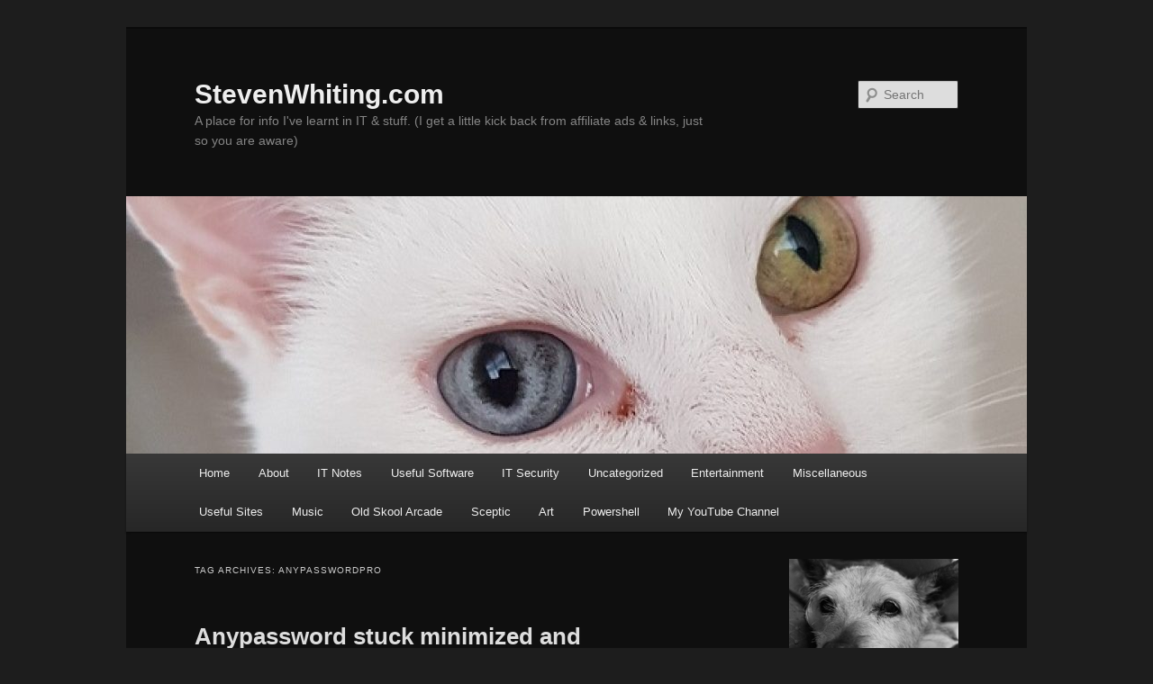

--- FILE ---
content_type: text/html; charset=UTF-8
request_url: https://stevenwhiting.com/blog/?tag=anypasswordpro
body_size: 17165
content:
<!DOCTYPE html>
<html lang="en-GB">
<head>
<meta charset="UTF-8" />
<meta name="viewport" content="width=device-width, initial-scale=1.0" />
<title>
Anypasswordpro | StevenWhiting.com	</title>
<link rel="profile" href="https://gmpg.org/xfn/11" />
<link rel="stylesheet" type="text/css" media="all" href="https://stevenwhiting.com/blog/wp-content/themes/twentyeleven/style.css?ver=20251202" />
<link rel="pingback" href="https://stevenwhiting.com/blog/xmlrpc.php">
<meta name='robots' content='max-image-preview:large' />
<link rel="alternate" type="application/rss+xml" title="StevenWhiting.com &raquo; Feed" href="https://stevenwhiting.com/blog/?feed=rss2" />
<link rel="alternate" type="application/rss+xml" title="StevenWhiting.com &raquo; Comments Feed" href="https://stevenwhiting.com/blog/?feed=comments-rss2" />
<link rel="alternate" type="application/rss+xml" title="StevenWhiting.com &raquo; Anypasswordpro Tag Feed" href="https://stevenwhiting.com/blog/?feed=rss2&#038;tag=anypasswordpro" />
<style id='wp-img-auto-sizes-contain-inline-css' type='text/css'>
img:is([sizes=auto i],[sizes^="auto," i]){contain-intrinsic-size:3000px 1500px}
/*# sourceURL=wp-img-auto-sizes-contain-inline-css */
</style>
<style id='wp-emoji-styles-inline-css' type='text/css'>

	img.wp-smiley, img.emoji {
		display: inline !important;
		border: none !important;
		box-shadow: none !important;
		height: 1em !important;
		width: 1em !important;
		margin: 0 0.07em !important;
		vertical-align: -0.1em !important;
		background: none !important;
		padding: 0 !important;
	}
/*# sourceURL=wp-emoji-styles-inline-css */
</style>
<style id='wp-block-library-inline-css' type='text/css'>
:root{--wp-block-synced-color:#7a00df;--wp-block-synced-color--rgb:122,0,223;--wp-bound-block-color:var(--wp-block-synced-color);--wp-editor-canvas-background:#ddd;--wp-admin-theme-color:#007cba;--wp-admin-theme-color--rgb:0,124,186;--wp-admin-theme-color-darker-10:#006ba1;--wp-admin-theme-color-darker-10--rgb:0,107,160.5;--wp-admin-theme-color-darker-20:#005a87;--wp-admin-theme-color-darker-20--rgb:0,90,135;--wp-admin-border-width-focus:2px}@media (min-resolution:192dpi){:root{--wp-admin-border-width-focus:1.5px}}.wp-element-button{cursor:pointer}:root .has-very-light-gray-background-color{background-color:#eee}:root .has-very-dark-gray-background-color{background-color:#313131}:root .has-very-light-gray-color{color:#eee}:root .has-very-dark-gray-color{color:#313131}:root .has-vivid-green-cyan-to-vivid-cyan-blue-gradient-background{background:linear-gradient(135deg,#00d084,#0693e3)}:root .has-purple-crush-gradient-background{background:linear-gradient(135deg,#34e2e4,#4721fb 50%,#ab1dfe)}:root .has-hazy-dawn-gradient-background{background:linear-gradient(135deg,#faaca8,#dad0ec)}:root .has-subdued-olive-gradient-background{background:linear-gradient(135deg,#fafae1,#67a671)}:root .has-atomic-cream-gradient-background{background:linear-gradient(135deg,#fdd79a,#004a59)}:root .has-nightshade-gradient-background{background:linear-gradient(135deg,#330968,#31cdcf)}:root .has-midnight-gradient-background{background:linear-gradient(135deg,#020381,#2874fc)}:root{--wp--preset--font-size--normal:16px;--wp--preset--font-size--huge:42px}.has-regular-font-size{font-size:1em}.has-larger-font-size{font-size:2.625em}.has-normal-font-size{font-size:var(--wp--preset--font-size--normal)}.has-huge-font-size{font-size:var(--wp--preset--font-size--huge)}.has-text-align-center{text-align:center}.has-text-align-left{text-align:left}.has-text-align-right{text-align:right}.has-fit-text{white-space:nowrap!important}#end-resizable-editor-section{display:none}.aligncenter{clear:both}.items-justified-left{justify-content:flex-start}.items-justified-center{justify-content:center}.items-justified-right{justify-content:flex-end}.items-justified-space-between{justify-content:space-between}.screen-reader-text{border:0;clip-path:inset(50%);height:1px;margin:-1px;overflow:hidden;padding:0;position:absolute;width:1px;word-wrap:normal!important}.screen-reader-text:focus{background-color:#ddd;clip-path:none;color:#444;display:block;font-size:1em;height:auto;left:5px;line-height:normal;padding:15px 23px 14px;text-decoration:none;top:5px;width:auto;z-index:100000}html :where(.has-border-color){border-style:solid}html :where([style*=border-top-color]){border-top-style:solid}html :where([style*=border-right-color]){border-right-style:solid}html :where([style*=border-bottom-color]){border-bottom-style:solid}html :where([style*=border-left-color]){border-left-style:solid}html :where([style*=border-width]){border-style:solid}html :where([style*=border-top-width]){border-top-style:solid}html :where([style*=border-right-width]){border-right-style:solid}html :where([style*=border-bottom-width]){border-bottom-style:solid}html :where([style*=border-left-width]){border-left-style:solid}html :where(img[class*=wp-image-]){height:auto;max-width:100%}:where(figure){margin:0 0 1em}html :where(.is-position-sticky){--wp-admin--admin-bar--position-offset:var(--wp-admin--admin-bar--height,0px)}@media screen and (max-width:600px){html :where(.is-position-sticky){--wp-admin--admin-bar--position-offset:0px}}

/*# sourceURL=wp-block-library-inline-css */
</style><style id='global-styles-inline-css' type='text/css'>
:root{--wp--preset--aspect-ratio--square: 1;--wp--preset--aspect-ratio--4-3: 4/3;--wp--preset--aspect-ratio--3-4: 3/4;--wp--preset--aspect-ratio--3-2: 3/2;--wp--preset--aspect-ratio--2-3: 2/3;--wp--preset--aspect-ratio--16-9: 16/9;--wp--preset--aspect-ratio--9-16: 9/16;--wp--preset--color--black: #000;--wp--preset--color--cyan-bluish-gray: #abb8c3;--wp--preset--color--white: #fff;--wp--preset--color--pale-pink: #f78da7;--wp--preset--color--vivid-red: #cf2e2e;--wp--preset--color--luminous-vivid-orange: #ff6900;--wp--preset--color--luminous-vivid-amber: #fcb900;--wp--preset--color--light-green-cyan: #7bdcb5;--wp--preset--color--vivid-green-cyan: #00d084;--wp--preset--color--pale-cyan-blue: #8ed1fc;--wp--preset--color--vivid-cyan-blue: #0693e3;--wp--preset--color--vivid-purple: #9b51e0;--wp--preset--color--blue: #1982d1;--wp--preset--color--dark-gray: #373737;--wp--preset--color--medium-gray: #666;--wp--preset--color--light-gray: #e2e2e2;--wp--preset--gradient--vivid-cyan-blue-to-vivid-purple: linear-gradient(135deg,rgb(6,147,227) 0%,rgb(155,81,224) 100%);--wp--preset--gradient--light-green-cyan-to-vivid-green-cyan: linear-gradient(135deg,rgb(122,220,180) 0%,rgb(0,208,130) 100%);--wp--preset--gradient--luminous-vivid-amber-to-luminous-vivid-orange: linear-gradient(135deg,rgb(252,185,0) 0%,rgb(255,105,0) 100%);--wp--preset--gradient--luminous-vivid-orange-to-vivid-red: linear-gradient(135deg,rgb(255,105,0) 0%,rgb(207,46,46) 100%);--wp--preset--gradient--very-light-gray-to-cyan-bluish-gray: linear-gradient(135deg,rgb(238,238,238) 0%,rgb(169,184,195) 100%);--wp--preset--gradient--cool-to-warm-spectrum: linear-gradient(135deg,rgb(74,234,220) 0%,rgb(151,120,209) 20%,rgb(207,42,186) 40%,rgb(238,44,130) 60%,rgb(251,105,98) 80%,rgb(254,248,76) 100%);--wp--preset--gradient--blush-light-purple: linear-gradient(135deg,rgb(255,206,236) 0%,rgb(152,150,240) 100%);--wp--preset--gradient--blush-bordeaux: linear-gradient(135deg,rgb(254,205,165) 0%,rgb(254,45,45) 50%,rgb(107,0,62) 100%);--wp--preset--gradient--luminous-dusk: linear-gradient(135deg,rgb(255,203,112) 0%,rgb(199,81,192) 50%,rgb(65,88,208) 100%);--wp--preset--gradient--pale-ocean: linear-gradient(135deg,rgb(255,245,203) 0%,rgb(182,227,212) 50%,rgb(51,167,181) 100%);--wp--preset--gradient--electric-grass: linear-gradient(135deg,rgb(202,248,128) 0%,rgb(113,206,126) 100%);--wp--preset--gradient--midnight: linear-gradient(135deg,rgb(2,3,129) 0%,rgb(40,116,252) 100%);--wp--preset--font-size--small: 13px;--wp--preset--font-size--medium: 20px;--wp--preset--font-size--large: 36px;--wp--preset--font-size--x-large: 42px;--wp--preset--spacing--20: 0.44rem;--wp--preset--spacing--30: 0.67rem;--wp--preset--spacing--40: 1rem;--wp--preset--spacing--50: 1.5rem;--wp--preset--spacing--60: 2.25rem;--wp--preset--spacing--70: 3.38rem;--wp--preset--spacing--80: 5.06rem;--wp--preset--shadow--natural: 6px 6px 9px rgba(0, 0, 0, 0.2);--wp--preset--shadow--deep: 12px 12px 50px rgba(0, 0, 0, 0.4);--wp--preset--shadow--sharp: 6px 6px 0px rgba(0, 0, 0, 0.2);--wp--preset--shadow--outlined: 6px 6px 0px -3px rgb(255, 255, 255), 6px 6px rgb(0, 0, 0);--wp--preset--shadow--crisp: 6px 6px 0px rgb(0, 0, 0);}:where(.is-layout-flex){gap: 0.5em;}:where(.is-layout-grid){gap: 0.5em;}body .is-layout-flex{display: flex;}.is-layout-flex{flex-wrap: wrap;align-items: center;}.is-layout-flex > :is(*, div){margin: 0;}body .is-layout-grid{display: grid;}.is-layout-grid > :is(*, div){margin: 0;}:where(.wp-block-columns.is-layout-flex){gap: 2em;}:where(.wp-block-columns.is-layout-grid){gap: 2em;}:where(.wp-block-post-template.is-layout-flex){gap: 1.25em;}:where(.wp-block-post-template.is-layout-grid){gap: 1.25em;}.has-black-color{color: var(--wp--preset--color--black) !important;}.has-cyan-bluish-gray-color{color: var(--wp--preset--color--cyan-bluish-gray) !important;}.has-white-color{color: var(--wp--preset--color--white) !important;}.has-pale-pink-color{color: var(--wp--preset--color--pale-pink) !important;}.has-vivid-red-color{color: var(--wp--preset--color--vivid-red) !important;}.has-luminous-vivid-orange-color{color: var(--wp--preset--color--luminous-vivid-orange) !important;}.has-luminous-vivid-amber-color{color: var(--wp--preset--color--luminous-vivid-amber) !important;}.has-light-green-cyan-color{color: var(--wp--preset--color--light-green-cyan) !important;}.has-vivid-green-cyan-color{color: var(--wp--preset--color--vivid-green-cyan) !important;}.has-pale-cyan-blue-color{color: var(--wp--preset--color--pale-cyan-blue) !important;}.has-vivid-cyan-blue-color{color: var(--wp--preset--color--vivid-cyan-blue) !important;}.has-vivid-purple-color{color: var(--wp--preset--color--vivid-purple) !important;}.has-black-background-color{background-color: var(--wp--preset--color--black) !important;}.has-cyan-bluish-gray-background-color{background-color: var(--wp--preset--color--cyan-bluish-gray) !important;}.has-white-background-color{background-color: var(--wp--preset--color--white) !important;}.has-pale-pink-background-color{background-color: var(--wp--preset--color--pale-pink) !important;}.has-vivid-red-background-color{background-color: var(--wp--preset--color--vivid-red) !important;}.has-luminous-vivid-orange-background-color{background-color: var(--wp--preset--color--luminous-vivid-orange) !important;}.has-luminous-vivid-amber-background-color{background-color: var(--wp--preset--color--luminous-vivid-amber) !important;}.has-light-green-cyan-background-color{background-color: var(--wp--preset--color--light-green-cyan) !important;}.has-vivid-green-cyan-background-color{background-color: var(--wp--preset--color--vivid-green-cyan) !important;}.has-pale-cyan-blue-background-color{background-color: var(--wp--preset--color--pale-cyan-blue) !important;}.has-vivid-cyan-blue-background-color{background-color: var(--wp--preset--color--vivid-cyan-blue) !important;}.has-vivid-purple-background-color{background-color: var(--wp--preset--color--vivid-purple) !important;}.has-black-border-color{border-color: var(--wp--preset--color--black) !important;}.has-cyan-bluish-gray-border-color{border-color: var(--wp--preset--color--cyan-bluish-gray) !important;}.has-white-border-color{border-color: var(--wp--preset--color--white) !important;}.has-pale-pink-border-color{border-color: var(--wp--preset--color--pale-pink) !important;}.has-vivid-red-border-color{border-color: var(--wp--preset--color--vivid-red) !important;}.has-luminous-vivid-orange-border-color{border-color: var(--wp--preset--color--luminous-vivid-orange) !important;}.has-luminous-vivid-amber-border-color{border-color: var(--wp--preset--color--luminous-vivid-amber) !important;}.has-light-green-cyan-border-color{border-color: var(--wp--preset--color--light-green-cyan) !important;}.has-vivid-green-cyan-border-color{border-color: var(--wp--preset--color--vivid-green-cyan) !important;}.has-pale-cyan-blue-border-color{border-color: var(--wp--preset--color--pale-cyan-blue) !important;}.has-vivid-cyan-blue-border-color{border-color: var(--wp--preset--color--vivid-cyan-blue) !important;}.has-vivid-purple-border-color{border-color: var(--wp--preset--color--vivid-purple) !important;}.has-vivid-cyan-blue-to-vivid-purple-gradient-background{background: var(--wp--preset--gradient--vivid-cyan-blue-to-vivid-purple) !important;}.has-light-green-cyan-to-vivid-green-cyan-gradient-background{background: var(--wp--preset--gradient--light-green-cyan-to-vivid-green-cyan) !important;}.has-luminous-vivid-amber-to-luminous-vivid-orange-gradient-background{background: var(--wp--preset--gradient--luminous-vivid-amber-to-luminous-vivid-orange) !important;}.has-luminous-vivid-orange-to-vivid-red-gradient-background{background: var(--wp--preset--gradient--luminous-vivid-orange-to-vivid-red) !important;}.has-very-light-gray-to-cyan-bluish-gray-gradient-background{background: var(--wp--preset--gradient--very-light-gray-to-cyan-bluish-gray) !important;}.has-cool-to-warm-spectrum-gradient-background{background: var(--wp--preset--gradient--cool-to-warm-spectrum) !important;}.has-blush-light-purple-gradient-background{background: var(--wp--preset--gradient--blush-light-purple) !important;}.has-blush-bordeaux-gradient-background{background: var(--wp--preset--gradient--blush-bordeaux) !important;}.has-luminous-dusk-gradient-background{background: var(--wp--preset--gradient--luminous-dusk) !important;}.has-pale-ocean-gradient-background{background: var(--wp--preset--gradient--pale-ocean) !important;}.has-electric-grass-gradient-background{background: var(--wp--preset--gradient--electric-grass) !important;}.has-midnight-gradient-background{background: var(--wp--preset--gradient--midnight) !important;}.has-small-font-size{font-size: var(--wp--preset--font-size--small) !important;}.has-medium-font-size{font-size: var(--wp--preset--font-size--medium) !important;}.has-large-font-size{font-size: var(--wp--preset--font-size--large) !important;}.has-x-large-font-size{font-size: var(--wp--preset--font-size--x-large) !important;}
/*# sourceURL=global-styles-inline-css */
</style>

<style id='classic-theme-styles-inline-css' type='text/css'>
/*! This file is auto-generated */
.wp-block-button__link{color:#fff;background-color:#32373c;border-radius:9999px;box-shadow:none;text-decoration:none;padding:calc(.667em + 2px) calc(1.333em + 2px);font-size:1.125em}.wp-block-file__button{background:#32373c;color:#fff;text-decoration:none}
/*# sourceURL=/wp-includes/css/classic-themes.min.css */
</style>
<link rel='stylesheet' id='cool-tag-cloud-css' href='https://stevenwhiting.com/blog/wp-content/plugins/cool-tag-cloud/inc/cool-tag-cloud.css?ver=2.25' type='text/css' media='all' />
<link rel='stylesheet' id='twentyeleven-block-style-css' href='https://stevenwhiting.com/blog/wp-content/themes/twentyeleven/blocks.css?ver=20240703' type='text/css' media='all' />
<link rel='stylesheet' id='dark-css' href='https://stevenwhiting.com/blog/wp-content/themes/twentyeleven/colors/dark.css?ver=20251017' type='text/css' media='all' />
<link rel="https://api.w.org/" href="https://stevenwhiting.com/blog/index.php?rest_route=/" /><link rel="alternate" title="JSON" type="application/json" href="https://stevenwhiting.com/blog/index.php?rest_route=/wp/v2/tags/288" /><link rel="EditURI" type="application/rsd+xml" title="RSD" href="https://stevenwhiting.com/blog/xmlrpc.php?rsd" />
<meta name="generator" content="WordPress 6.9" />
	<style>
		/* Link color */
		a,
		#site-title a:focus,
		#site-title a:hover,
		#site-title a:active,
		.entry-title a:hover,
		.entry-title a:focus,
		.entry-title a:active,
		.widget_twentyeleven_ephemera .comments-link a:hover,
		section.recent-posts .other-recent-posts a[rel="bookmark"]:hover,
		section.recent-posts .other-recent-posts .comments-link a:hover,
		.format-image footer.entry-meta a:hover,
		#site-generator a:hover {
			color: #e4741f;
		}
		section.recent-posts .other-recent-posts .comments-link a:hover {
			border-color: #e4741f;
		}
		article.feature-image.small .entry-summary p a:hover,
		.entry-header .comments-link a:hover,
		.entry-header .comments-link a:focus,
		.entry-header .comments-link a:active,
		.feature-slider a.active {
			background-color: #e4741f;
		}
	</style>
	</head>

<body class="archive tag tag-anypasswordpro tag-288 wp-embed-responsive wp-theme-twentyeleven locale-en-gb single-author two-column right-sidebar">
<div class="skip-link"><a class="assistive-text" href="#content">Skip to primary content</a></div><div class="skip-link"><a class="assistive-text" href="#secondary">Skip to secondary content</a></div><div id="page" class="hfeed">
	<header id="branding">
			<hgroup>
									<h1 id="site-title"><span><a href="https://stevenwhiting.com/blog/" rel="home" >StevenWhiting.com</a></span></h1>
										<h2 id="site-description">A place for info I&#039;ve learnt in IT &amp; stuff. (I get a little kick back from affiliate ads &amp; links, just so you are aware)</h2>
							</hgroup>

						<a href="https://stevenwhiting.com/blog/" rel="home" >
				<img src="https://stevenwhiting.com/blog/wp-content/uploads/Ebay/cropped-Cookie.jpg" width="1000" height="286" alt="StevenWhiting.com" srcset="https://stevenwhiting.com/blog/wp-content/uploads/Ebay/cropped-Cookie.jpg 1000w, https://stevenwhiting.com/blog/wp-content/uploads/Ebay/cropped-Cookie-300x86.jpg 300w, https://stevenwhiting.com/blog/wp-content/uploads/Ebay/cropped-Cookie-768x220.jpg 768w, https://stevenwhiting.com/blog/wp-content/uploads/Ebay/cropped-Cookie-500x143.jpg 500w" sizes="(max-width: 1000px) 100vw, 1000px" decoding="async" fetchpriority="high" />			</a>
			
									<form method="get" id="searchform" action="https://stevenwhiting.com/blog/">
		<label for="s" class="assistive-text">Search</label>
		<input type="text" class="field" name="s" id="s" placeholder="Search" />
		<input type="submit" class="submit" name="submit" id="searchsubmit" value="Search" />
	</form>
			
			<nav id="access">
				<h3 class="assistive-text">Main menu</h3>
				<div class="menu-menu-categories-container"><ul id="menu-menu-categories" class="menu"><li id="menu-item-2129" class="menu-item menu-item-type-custom menu-item-object-custom menu-item-home menu-item-2129"><a href="https://stevenwhiting.com/blog/">Home</a></li>
<li id="menu-item-2130" class="menu-item menu-item-type-post_type menu-item-object-page menu-item-2130"><a href="https://stevenwhiting.com/blog/?page_id=2">About</a></li>
<li id="menu-item-2131" class="menu-item menu-item-type-taxonomy menu-item-object-category menu-item-2131"><a href="https://stevenwhiting.com/blog/?cat=7">IT Notes</a></li>
<li id="menu-item-2132" class="menu-item menu-item-type-taxonomy menu-item-object-category menu-item-2132"><a href="https://stevenwhiting.com/blog/?cat=8">Useful Software</a></li>
<li id="menu-item-2133" class="menu-item menu-item-type-taxonomy menu-item-object-category menu-item-2133"><a href="https://stevenwhiting.com/blog/?cat=3">IT Security</a></li>
<li id="menu-item-2134" class="menu-item menu-item-type-taxonomy menu-item-object-category menu-item-2134"><a href="https://stevenwhiting.com/blog/?cat=1">Uncategorized</a></li>
<li id="menu-item-2135" class="menu-item menu-item-type-taxonomy menu-item-object-category menu-item-2135"><a href="https://stevenwhiting.com/blog/?cat=4">Entertainment</a></li>
<li id="menu-item-2136" class="menu-item menu-item-type-taxonomy menu-item-object-category menu-item-2136"><a href="https://stevenwhiting.com/blog/?cat=160">Miscellaneous</a></li>
<li id="menu-item-2137" class="menu-item menu-item-type-taxonomy menu-item-object-category menu-item-2137"><a href="https://stevenwhiting.com/blog/?cat=9">Useful Sites</a></li>
<li id="menu-item-2138" class="menu-item menu-item-type-taxonomy menu-item-object-category menu-item-2138"><a href="https://stevenwhiting.com/blog/?cat=125">Music</a></li>
<li id="menu-item-2139" class="menu-item menu-item-type-taxonomy menu-item-object-category menu-item-2139"><a href="https://stevenwhiting.com/blog/?cat=10">Old Skool Arcade</a></li>
<li id="menu-item-2140" class="menu-item menu-item-type-taxonomy menu-item-object-category menu-item-2140"><a href="https://stevenwhiting.com/blog/?cat=5">Sceptic</a></li>
<li id="menu-item-2192" class="menu-item menu-item-type-taxonomy menu-item-object-category menu-item-2192"><a href="https://stevenwhiting.com/blog/?cat=164">Art</a></li>
<li id="menu-item-2193" class="menu-item menu-item-type-taxonomy menu-item-object-category menu-item-2193"><a href="https://stevenwhiting.com/blog/?cat=346">Powershell</a></li>
<li id="menu-item-2196" class="menu-item menu-item-type-taxonomy menu-item-object-category menu-item-2196"><a href="https://stevenwhiting.com/blog/?cat=212">My YouTube Channel</a></li>
</ul></div>			</nav><!-- #access -->
	</header><!-- #branding -->


	<div id="main">

		<section id="primary">
			<div id="content" role="main">

			
				<header class="page-header">
					<h1 class="page-title">
					Tag Archives: <span>Anypasswordpro</span>					</h1>

									</header>

				
				
					
	<article id="post-1444" class="post-1444 post type-post status-publish format-standard hentry category-it-notes tag-anypasswordpro">
		<header class="entry-header">
						<h1 class="entry-title"><a href="https://stevenwhiting.com/blog/?p=1444" rel="bookmark">Anypassword stuck minimized and unable to resize</a></h1>
			
						<div class="entry-meta">
				<span class="sep">Posted on </span><a href="https://stevenwhiting.com/blog/?p=1444" rel="bookmark"><time class="entry-date" datetime="2016-05-04T10:09:48+01:00">May 4, 2016</time></a><span class="by-author"> <span class="sep"> by </span> <span class="author vcard"><a class="url fn n" href="https:/c3454c8452bd4eb8/c3454c8452bd4eb8stevenwhiting.com/c3454c8452bd4eb8blog/c3454c8452bd4eb8?author=2" rel="author">Steven Whiting</a></span></span>			</div><!-- .entry-meta -->
			
					</header><!-- .entry-header -->

				<div class="entry-content">
			<p><a href="http://www.anypassword.com/pro/" target="_blank">http://www.anypassword.com/pro/</a></p>
<p>Run regedit as the user it&#8217;s installed as. Then go to</p>
<p>HKEY_CURRENT_USER\Software\Any Password Pro</p>
<p><a href="http://tinypic.com?ref=fc37e8" target="_blank"><img decoding="async" src="http://i66.tinypic.com/fc37e8.png" alt="Image and video hosting by TinyPic" border="0" /></a><br />
This is where you can control it&#8217;s display. Make a note of the value in Alpha (it will show it in HEX but the value in brackets is in decimal).</p>
<p>Change the decimal to 255</p>
<p><a href="http://tinypic.com?ref=j6jy3b" target="_blank"><img decoding="async" src="http://i68.tinypic.com/j6jy3b.png" alt="Image and video hosting by TinyPic" border="0" /></a></p>
<p>Load AnyPassWord Pro and it should be back to normal.</p>
<p>Working values below (ignore the English missing a bit of the E. That was from rubbing out the key.)</p>
<p><a href="http://tinypic.com?ref=16atm52" target="_blank"><img decoding="async" src="http://i67.tinypic.com/16atm52.png" alt="Image and video hosting by TinyPic" border="0" /></a></p>
					</div><!-- .entry-content -->
		
		<footer class="entry-meta">
			
										<span class="cat-links">
					<span class="entry-utility-prep entry-utility-prep-cat-links">Posted in</span> <a href="https://stevenwhiting.com/blog/?cat=7" rel="category">IT Notes</a>			</span>
							
										<span class="sep"> | </span>
								<span class="tag-links">
					<span class="entry-utility-prep entry-utility-prep-tag-links">Tagged</span> <a href="https://stevenwhiting.com/blog/?tag=anypasswordpro" rel="tag">Anypasswordpro</a>			</span>
							
			
					</footer><!-- .entry-meta -->
	</article><!-- #post-1444 -->

				
				
			
			</div><!-- #content -->
		</section><!-- #primary -->

		<div id="secondary" class="widget-area" role="complementary">
			<aside id="text-4" class="widget widget_text">			<div class="textwidget"><img src="imgs/jack.jpg" alt="Jack" /></div>
		</aside><aside id="custom_html-12" class="widget_text widget widget_custom_html"><h3 class="widget-title">Tip Jar</h3><div class="textwidget custom-html-widget"><a href="https://ko-fi.com/stevenwhiting" target="_blank">Ko-fi</a>
<br>
</br>

<a href="https://paypal.me/whitingsteven?locale.x=en_GB" target="_blank">The site will always be free but also costs money yearly. If anything has helped you, please think about leaving a tip. Thank You</a>
<img src="imgs/qrcode.png" alt="Tip Jar" width="200" height="200">
</div></aside><aside id="cool_tag_cloud-2" class="widget widget_cool_tag_cloud"><h3 class="widget-title">Tags</h3><div class="cool-tag-cloud"><div class="ctcdefault"><div class="ctcleft"><div class="arial" style="text-transform:none!important;"><a href="https://stevenwhiting.com/blog/?tag=lnk" class="tag-cloud-link tag-link-272 tag-link-position-1" style="font-size: 10px;" aria-label=".lnk (1 item)">.lnk</a><a href="https://stevenwhiting.com/blog/?tag=snp" class="tag-cloud-link tag-link-96 tag-link-position-2" style="font-size: 10px;" aria-label=".snp (1 item)">.snp</a><a href="https://stevenwhiting.com/blog/?tag=vmdk" class="tag-cloud-link tag-link-70 tag-link-position-3" style="font-size: 10px;" aria-label=".VMDK (1 item)">.VMDK</a><a href="https://stevenwhiting.com/blog/?tag=3mobile" class="tag-cloud-link tag-link-49 tag-link-position-4" style="font-size: 10px;" aria-label="3Mobile (1 item)">3Mobile</a><a href="https://stevenwhiting.com/blog/?tag=470" class="tag-cloud-link tag-link-194 tag-link-position-5" style="font-size: 10px;" aria-label="470 (1 item)">470</a><a href="https://stevenwhiting.com/blog/?tag=acronis" class="tag-cloud-link tag-link-172 tag-link-position-6" style="font-size: 10px;" aria-label="Acronis (1 item)">Acronis</a><a href="https://stevenwhiting.com/blog/?tag=activation" class="tag-cloud-link tag-link-123 tag-link-position-7" style="font-size: 12.857142857143px;" aria-label="Activation (4 items)">Activation</a><a href="https://stevenwhiting.com/blog/?tag=activex" class="tag-cloud-link tag-link-110 tag-link-position-8" style="font-size: 10px;" aria-label="ActiveX (1 item)">ActiveX</a><a href="https://stevenwhiting.com/blog/?tag=ad" class="tag-cloud-link tag-link-64 tag-link-position-9" style="font-size: 16.285714285714px;" aria-label="AD (14 items)">AD</a><a href="https://stevenwhiting.com/blog/?tag=adobe" class="tag-cloud-link tag-link-144 tag-link-position-10" style="font-size: 11.285714285714px;" aria-label="Adobe (2 items)">Adobe</a><a href="https://stevenwhiting.com/blog/?tag=adobe-reader-x" class="tag-cloud-link tag-link-154 tag-link-position-11" style="font-size: 11.285714285714px;" aria-label="Adobe Reader X (2 items)">Adobe Reader X</a><a href="https://stevenwhiting.com/blog/?tag=adprep" class="tag-cloud-link tag-link-45 tag-link-position-12" style="font-size: 10px;" aria-label="ADPREP (1 item)">ADPREP</a><a href="https://stevenwhiting.com/blog/?tag=alan-partridge" class="tag-cloud-link tag-link-162 tag-link-position-13" style="font-size: 10px;" aria-label="Alan Partridge (1 item)">Alan Partridge</a><a href="https://stevenwhiting.com/blog/?tag=android" class="tag-cloud-link tag-link-287 tag-link-position-14" style="font-size: 10px;" aria-label="Android (1 item)">Android</a><a href="https://stevenwhiting.com/blog/?tag=anypasswordpro" class="tag-cloud-link tag-link-288 tag-link-position-15" style="font-size: 10px;" aria-label="Anypasswordpro (1 item)">Anypasswordpro</a><a href="https://stevenwhiting.com/blog/?tag=application-deployment" class="tag-cloud-link tag-link-205 tag-link-position-16" style="font-size: 11.285714285714px;" aria-label="Application Deployment (2 items)">Application Deployment</a><a href="https://stevenwhiting.com/blog/?tag=arcade" class="tag-cloud-link tag-link-34 tag-link-position-17" style="font-size: 11.285714285714px;" aria-label="Arcade (2 items)">Arcade</a><a href="https://stevenwhiting.com/blog/?tag=archive" class="tag-cloud-link tag-link-30 tag-link-position-18" style="font-size: 10px;" aria-label="Archive (1 item)">Archive</a><a href="https://stevenwhiting.com/blog/?tag=ariotek" class="tag-cloud-link tag-link-137 tag-link-position-19" style="font-size: 10px;" aria-label="Ariotek (1 item)">Ariotek</a><a href="https://stevenwhiting.com/blog/?tag=autocad" class="tag-cloud-link tag-link-285 tag-link-position-20" style="font-size: 10px;" aria-label="AUTOCAD (1 item)">AUTOCAD</a><a href="https://stevenwhiting.com/blog/?tag=autodesk" class="tag-cloud-link tag-link-284 tag-link-position-21" style="font-size: 10px;" aria-label="AUTODESK (1 item)">AUTODESK</a><a href="https://stevenwhiting.com/blog/?tag=auto-login" class="tag-cloud-link tag-link-83 tag-link-position-22" style="font-size: 10px;" aria-label="Auto Login (1 item)">Auto Login</a><a href="https://stevenwhiting.com/blog/?tag=automation" class="tag-cloud-link tag-link-112 tag-link-position-23" style="font-size: 10px;" aria-label="Automation (1 item)">Automation</a><a href="https://stevenwhiting.com/blog/?tag=autoplay" class="tag-cloud-link tag-link-156 tag-link-position-24" style="font-size: 10px;" aria-label="Autoplay (1 item)">Autoplay</a><a href="https://stevenwhiting.com/blog/?tag=azure" class="tag-cloud-link tag-link-335 tag-link-position-25" style="font-size: 10px;" aria-label="Azure (1 item)">Azure</a><a href="https://stevenwhiting.com/blog/?tag=backtrack" class="tag-cloud-link tag-link-257 tag-link-position-26" style="font-size: 10px;" aria-label="BackTrack (1 item)">BackTrack</a><a href="https://stevenwhiting.com/blog/?tag=backtrack-4" class="tag-cloud-link tag-link-66 tag-link-position-27" style="font-size: 12.142857142857px;" aria-label="BackTrack 4 (3 items)">BackTrack 4</a><a href="https://stevenwhiting.com/blog/?tag=backups" class="tag-cloud-link tag-link-71 tag-link-position-28" style="font-size: 12.142857142857px;" aria-label="Backups (3 items)">Backups</a><a href="https://stevenwhiting.com/blog/?tag=batch" class="tag-cloud-link tag-link-14 tag-link-position-29" style="font-size: 12.857142857143px;" aria-label="Batch (4 items)">Batch</a><a href="https://stevenwhiting.com/blog/?tag=bf3" class="tag-cloud-link tag-link-202 tag-link-position-30" style="font-size: 10px;" aria-label="BF3 (1 item)">BF3</a><a href="https://stevenwhiting.com/blog/?tag=bios" class="tag-cloud-link tag-link-327 tag-link-position-31" style="font-size: 11.285714285714px;" aria-label="BIOS (2 items)">BIOS</a><a href="https://stevenwhiting.com/blog/?tag=bitlocker" class="tag-cloud-link tag-link-159 tag-link-position-32" style="font-size: 12.142857142857px;" aria-label="Bitlocker (3 items)">Bitlocker</a><a href="https://stevenwhiting.com/blog/?tag=blog" class="tag-cloud-link tag-link-344 tag-link-position-33" style="font-size: 10px;" aria-label="blog (1 item)">blog</a><a href="https://stevenwhiting.com/blog/?tag=blu-ray" class="tag-cloud-link tag-link-278 tag-link-position-34" style="font-size: 10px;" aria-label="Blu-ray (1 item)">Blu-ray</a><a href="https://stevenwhiting.com/blog/?tag=bluray" class="tag-cloud-link tag-link-222 tag-link-position-35" style="font-size: 10px;" aria-label="Bluray (1 item)">Bluray</a><a href="https://stevenwhiting.com/blog/?tag=bootable" class="tag-cloud-link tag-link-240 tag-link-position-36" style="font-size: 10px;" aria-label="Bootable (1 item)">Bootable</a><a href="https://stevenwhiting.com/blog/?tag=boot-stick" class="tag-cloud-link tag-link-329 tag-link-position-37" style="font-size: 10px;" aria-label="Boot stick (1 item)">Boot stick</a><a href="https://stevenwhiting.com/blog/?tag=bsod" class="tag-cloud-link tag-link-91 tag-link-position-38" style="font-size: 11.285714285714px;" aria-label="BSOD (2 items)">BSOD</a><a href="https://stevenwhiting.com/blog/?tag=cab" class="tag-cloud-link tag-link-267 tag-link-position-39" style="font-size: 10px;" aria-label="CAB (1 item)">CAB</a><a href="https://stevenwhiting.com/blog/?tag=cached-credentials" class="tag-cloud-link tag-link-235 tag-link-position-40" style="font-size: 11.285714285714px;" aria-label="Cached Credentials (2 items)">Cached Credentials</a><a href="https://stevenwhiting.com/blog/?tag=cain-abel" class="tag-cloud-link tag-link-116 tag-link-position-41" style="font-size: 10px;" aria-label="Cain &amp; Abel (1 item)">Cain &amp; Abel</a><a href="https://stevenwhiting.com/blog/?tag=camtasia" class="tag-cloud-link tag-link-247 tag-link-position-42" style="font-size: 10px;" aria-label="Camtasia (1 item)">Camtasia</a><a href="https://stevenwhiting.com/blog/?tag=canon" class="tag-cloud-link tag-link-165 tag-link-position-43" style="font-size: 10px;" aria-label="Canon (1 item)">Canon</a><a href="https://stevenwhiting.com/blog/?tag=captcha" class="tag-cloud-link tag-link-214 tag-link-position-44" style="font-size: 10px;" aria-label="Captcha (1 item)">Captcha</a><a href="https://stevenwhiting.com/blog/?tag=cctv" class="tag-cloud-link tag-link-320 tag-link-position-45" style="font-size: 10px;" aria-label="CCTV (1 item)">CCTV</a><a href="https://stevenwhiting.com/blog/?tag=chrome" class="tag-cloud-link tag-link-300 tag-link-position-46" style="font-size: 11.285714285714px;" aria-label="Chrome (2 items)">Chrome</a><a href="https://stevenwhiting.com/blog/?tag=cisco" class="tag-cloud-link tag-link-305 tag-link-position-47" style="font-size: 10px;" aria-label="Cisco (1 item)">Cisco</a><a href="https://stevenwhiting.com/blog/?tag=citrix" class="tag-cloud-link tag-link-145 tag-link-position-48" style="font-size: 10px;" aria-label="Citrix (1 item)">Citrix</a><a href="https://stevenwhiting.com/blog/?tag=clip-exe" class="tag-cloud-link tag-link-334 tag-link-position-49" style="font-size: 10px;" aria-label="clip.exe (1 item)">clip.exe</a><a href="https://stevenwhiting.com/blog/?tag=cmd" class="tag-cloud-link tag-link-286 tag-link-position-50" style="font-size: 12.142857142857px;" aria-label="CMD (3 items)">CMD</a><a href="https://stevenwhiting.com/blog/?tag=cmd-macro" class="tag-cloud-link tag-link-259 tag-link-position-51" style="font-size: 10px;" aria-label="cmd. macro (1 item)">cmd. macro</a><a href="https://stevenwhiting.com/blog/?tag=coding" class="tag-cloud-link tag-link-252 tag-link-position-52" style="font-size: 10px;" aria-label="Coding (1 item)">Coding</a><a href="https://stevenwhiting.com/blog/?tag=commandline" class="tag-cloud-link tag-link-296 tag-link-position-53" style="font-size: 10px;" aria-label="Commandline (1 item)">Commandline</a><a href="https://stevenwhiting.com/blog/?tag=commands" class="tag-cloud-link tag-link-310 tag-link-position-54" style="font-size: 10px;" aria-label="Commands (1 item)">Commands</a><a href="https://stevenwhiting.com/blog/?tag=comodo" class="tag-cloud-link tag-link-62 tag-link-position-55" style="font-size: 11.285714285714px;" aria-label="Comodo (2 items)">Comodo</a><a href="https://stevenwhiting.com/blog/?tag=contact" class="tag-cloud-link tag-link-77 tag-link-position-56" style="font-size: 10px;" aria-label="Contact (1 item)">Contact</a><a href="https://stevenwhiting.com/blog/?tag=cooker" class="tag-cloud-link tag-link-270 tag-link-position-57" style="font-size: 10px;" aria-label="Cooker (1 item)">Cooker</a><a href="https://stevenwhiting.com/blog/?tag=copy" class="tag-cloud-link tag-link-115 tag-link-position-58" style="font-size: 10px;" aria-label="Copy (1 item)">Copy</a><a href="https://stevenwhiting.com/blog/?tag=cracking" class="tag-cloud-link tag-link-68 tag-link-position-59" style="font-size: 10px;" aria-label="Cracking (1 item)">Cracking</a><a href="https://stevenwhiting.com/blog/?tag=crop" class="tag-cloud-link tag-link-192 tag-link-position-60" style="font-size: 10px;" aria-label="Crop (1 item)">Crop</a><a href="https://stevenwhiting.com/blog/?tag=dan-and-dan-films" class="tag-cloud-link tag-link-85 tag-link-position-61" style="font-size: 10px;" aria-label="Dan and Dan Films (1 item)">Dan and Dan Films</a><a href="https://stevenwhiting.com/blog/?tag=database" class="tag-cloud-link tag-link-224 tag-link-position-62" style="font-size: 10px;" aria-label="Database (1 item)">Database</a><a href="https://stevenwhiting.com/blog/?tag=dc" class="tag-cloud-link tag-link-43 tag-link-position-63" style="font-size: 10px;" aria-label="DC (1 item)">DC</a><a href="https://stevenwhiting.com/blog/?tag=dcpromo" class="tag-cloud-link tag-link-132 tag-link-position-64" style="font-size: 10px;" aria-label="dcpromo (1 item)">dcpromo</a><a href="https://stevenwhiting.com/blog/?tag=debug" class="tag-cloud-link tag-link-199 tag-link-position-65" style="font-size: 11.285714285714px;" aria-label="Debug (2 items)">Debug</a><a href="https://stevenwhiting.com/blog/?tag=defrag" class="tag-cloud-link tag-link-82 tag-link-position-66" style="font-size: 10px;" aria-label="Defrag (1 item)">Defrag</a><a href="https://stevenwhiting.com/blog/?tag=dell" class="tag-cloud-link tag-link-155 tag-link-position-67" style="font-size: 13.428571428571px;" aria-label="Dell (5 items)">Dell</a><a href="https://stevenwhiting.com/blog/?tag=desktop-icons" class="tag-cloud-link tag-link-46 tag-link-position-68" style="font-size: 10px;" aria-label="Desktop Icons (1 item)">Desktop Icons</a><a href="https://stevenwhiting.com/blog/?tag=diskstation" class="tag-cloud-link tag-link-289 tag-link-position-69" style="font-size: 10px;" aria-label="diskstation (1 item)">diskstation</a><a href="https://stevenwhiting.com/blog/?tag=disktovhd" class="tag-cloud-link tag-link-292 tag-link-position-70" style="font-size: 10px;" aria-label="DiskToVHD (1 item)">DiskToVHD</a><a href="https://stevenwhiting.com/blog/?tag=djoin" class="tag-cloud-link tag-link-337 tag-link-position-71" style="font-size: 10px;" aria-label="djoin (1 item)">djoin</a><a href="https://stevenwhiting.com/blog/?tag=dll" class="tag-cloud-link tag-link-94 tag-link-position-72" style="font-size: 11.285714285714px;" aria-label="dll (2 items)">dll</a><a href="https://stevenwhiting.com/blog/?tag=dlm" class="tag-cloud-link tag-link-142 tag-link-position-73" style="font-size: 10px;" aria-label="DLM (1 item)">DLM</a><a href="https://stevenwhiting.com/blog/?tag=dns" class="tag-cloud-link tag-link-31 tag-link-position-74" style="font-size: 12.142857142857px;" aria-label="DNS (3 items)">DNS</a><a href="https://stevenwhiting.com/blog/?tag=dns-lookup" class="tag-cloud-link tag-link-33 tag-link-position-75" style="font-size: 10px;" aria-label="DNS Lookup (1 item)">DNS Lookup</a><a href="https://stevenwhiting.com/blog/?tag=dock" class="tag-cloud-link tag-link-294 tag-link-position-76" style="font-size: 10px;" aria-label="Dock (1 item)">Dock</a><a href="https://stevenwhiting.com/blog/?tag=domain" class="tag-cloud-link tag-link-44 tag-link-position-77" style="font-size: 12.142857142857px;" aria-label="Domain (3 items)">Domain</a><a href="https://stevenwhiting.com/blog/?tag=dr-3080cii" class="tag-cloud-link tag-link-167 tag-link-position-78" style="font-size: 10px;" aria-label="DR-3080CII (1 item)">DR-3080CII</a><a href="https://stevenwhiting.com/blog/?tag=driver" class="tag-cloud-link tag-link-188 tag-link-position-79" style="font-size: 10px;" aria-label="Driver (1 item)">Driver</a><a href="https://stevenwhiting.com/blog/?tag=drivers" class="tag-cloud-link tag-link-187 tag-link-position-80" style="font-size: 10px;" aria-label="Drivers (1 item)">Drivers</a><a href="https://stevenwhiting.com/blog/?tag=dual-monitor" class="tag-cloud-link tag-link-102 tag-link-position-81" style="font-size: 10px;" aria-label="Dual Monitor (1 item)">Dual Monitor</a><a href="https://stevenwhiting.com/blog/?tag=dvd" class="tag-cloud-link tag-link-178 tag-link-position-82" style="font-size: 11.285714285714px;" aria-label="DVD (2 items)">DVD</a><a href="https://stevenwhiting.com/blog/?tag=e71" class="tag-cloud-link tag-link-50 tag-link-position-83" style="font-size: 12.857142857143px;" aria-label="E71 (4 items)">E71</a><a href="https://stevenwhiting.com/blog/?tag=ebay" class="tag-cloud-link tag-link-171 tag-link-position-84" style="font-size: 10px;" aria-label="Ebay (1 item)">Ebay</a><a href="https://stevenwhiting.com/blog/?tag=edge" class="tag-cloud-link tag-link-321 tag-link-position-85" style="font-size: 10px;" aria-label="Edge (1 item)">Edge</a><a href="https://stevenwhiting.com/blog/?tag=endian" class="tag-cloud-link tag-link-175 tag-link-position-86" style="font-size: 10px;" aria-label="Endian (1 item)">Endian</a><a href="https://stevenwhiting.com/blog/?tag=enterprise-vault" class="tag-cloud-link tag-link-108 tag-link-position-87" style="font-size: 10px;" aria-label="Enterprise Vault (1 item)">Enterprise Vault</a><a href="https://stevenwhiting.com/blog/?tag=esx" class="tag-cloud-link tag-link-89 tag-link-position-88" style="font-size: 13.428571428571px;" aria-label="ESX (5 items)">ESX</a><a href="https://stevenwhiting.com/blog/?tag=esxi" class="tag-cloud-link tag-link-92 tag-link-position-89" style="font-size: 15.285714285714px;" aria-label="ESXi (10 items)">ESXi</a><a href="https://stevenwhiting.com/blog/?tag=ev" class="tag-cloud-link tag-link-133 tag-link-position-90" style="font-size: 10px;" aria-label="EV (1 item)">EV</a><a href="https://stevenwhiting.com/blog/?tag=excel" class="tag-cloud-link tag-link-198 tag-link-position-91" style="font-size: 12.142857142857px;" aria-label="Excel (3 items)">Excel</a><a href="https://stevenwhiting.com/blog/?tag=exchange" class="tag-cloud-link tag-link-136 tag-link-position-92" style="font-size: 13.428571428571px;" aria-label="Exchange (5 items)">Exchange</a><a href="https://stevenwhiting.com/blog/?tag=exchange-2007" class="tag-cloud-link tag-link-134 tag-link-position-93" style="font-size: 11.285714285714px;" aria-label="Exchange 2007 (2 items)">Exchange 2007</a><a href="https://stevenwhiting.com/blog/?tag=exchange-2010" class="tag-cloud-link tag-link-120 tag-link-position-94" style="font-size: 11.285714285714px;" aria-label="Exchange 2010 (2 items)">Exchange 2010</a><a href="https://stevenwhiting.com/blog/?tag=exchange-management-shell" class="tag-cloud-link tag-link-265 tag-link-position-95" style="font-size: 10px;" aria-label="Exchange Management Shell (1 item)">Exchange Management Shell</a><a href="https://stevenwhiting.com/blog/?tag=explorer" class="tag-cloud-link tag-link-236 tag-link-position-96" style="font-size: 12.142857142857px;" aria-label="Explorer (3 items)">Explorer</a><a href="https://stevenwhiting.com/blog/?tag=ext2" class="tag-cloud-link tag-link-98 tag-link-position-97" style="font-size: 10px;" aria-label="Ext2 (1 item)">Ext2</a><a href="https://stevenwhiting.com/blog/?tag=file-association" class="tag-cloud-link tag-link-242 tag-link-position-98" style="font-size: 11.285714285714px;" aria-label="File Association (2 items)">File Association</a><a href="https://stevenwhiting.com/blog/?tag=file-management" class="tag-cloud-link tag-link-113 tag-link-position-99" style="font-size: 10px;" aria-label="File Management (1 item)">File Management</a><a href="https://stevenwhiting.com/blog/?tag=firefox" class="tag-cloud-link tag-link-104 tag-link-position-100" style="font-size: 12.142857142857px;" aria-label="Firefox (3 items)">Firefox</a><a href="https://stevenwhiting.com/blog/?tag=firewall" class="tag-cloud-link tag-link-18 tag-link-position-101" style="font-size: 11.285714285714px;" aria-label="Firewall (2 items)">Firewall</a><a href="https://stevenwhiting.com/blog/?tag=flash-drive" class="tag-cloud-link tag-link-210 tag-link-position-102" style="font-size: 10px;" aria-label="Flash Drive (1 item)">Flash Drive</a><a href="https://stevenwhiting.com/blog/?tag=flash-player" class="tag-cloud-link tag-link-143 tag-link-position-103" style="font-size: 10px;" aria-label="Flash Player (1 item)">Flash Player</a><a href="https://stevenwhiting.com/blog/?tag=flat-provisioning" class="tag-cloud-link tag-link-121 tag-link-position-104" style="font-size: 10px;" aria-label="Flat Provisioning (1 item)">Flat Provisioning</a><a href="https://stevenwhiting.com/blog/?tag=fraps" class="tag-cloud-link tag-link-248 tag-link-position-105" style="font-size: 10px;" aria-label="Fraps (1 item)">Fraps</a><a href="https://stevenwhiting.com/blog/?tag=from-field" class="tag-cloud-link tag-link-151 tag-link-position-106" style="font-size: 10px;" aria-label="From Field (1 item)">From Field</a><a href="https://stevenwhiting.com/blog/?tag=ftp" class="tag-cloud-link tag-link-189 tag-link-position-107" style="font-size: 10px;" aria-label="FTP (1 item)">FTP</a><a href="https://stevenwhiting.com/blog/?tag=future-publishing" class="tag-cloud-link tag-link-118 tag-link-position-108" style="font-size: 10px;" aria-label="Future Publishing (1 item)">Future Publishing</a><a href="https://stevenwhiting.com/blog/?tag=g430" class="tag-cloud-link tag-link-261 tag-link-position-109" style="font-size: 10px;" aria-label="G430 (1 item)">G430</a><a href="https://stevenwhiting.com/blog/?tag=gam" class="tag-cloud-link tag-link-324 tag-link-position-110" style="font-size: 10px;" aria-label="GAM (1 item)">GAM</a><a href="https://stevenwhiting.com/blog/?tag=games" class="tag-cloud-link tag-link-312 tag-link-position-111" style="font-size: 10px;" aria-label="Games (1 item)">Games</a><a href="https://stevenwhiting.com/blog/?tag=google" class="tag-cloud-link tag-link-313 tag-link-position-112" style="font-size: 12.142857142857px;" aria-label="Google (3 items)">Google</a><a href="https://stevenwhiting.com/blog/?tag=google-drive" class="tag-cloud-link tag-link-315 tag-link-position-113" style="font-size: 10px;" aria-label="Google Drive (1 item)">Google Drive</a><a href="https://stevenwhiting.com/blog/?tag=gopro" class="tag-cloud-link tag-link-302 tag-link-position-114" style="font-size: 10px;" aria-label="GoPro (1 item)">GoPro</a><a href="https://stevenwhiting.com/blog/?tag=gpedit" class="tag-cloud-link tag-link-13 tag-link-position-115" style="font-size: 11.285714285714px;" aria-label="gpedit (2 items)">gpedit</a><a href="https://stevenwhiting.com/blog/?tag=gpresult" class="tag-cloud-link tag-link-21 tag-link-position-116" style="font-size: 10px;" aria-label="gpresult (1 item)">gpresult</a><a href="https://stevenwhiting.com/blog/?tag=gpu-password-cracking" class="tag-cloud-link tag-link-127 tag-link-position-117" style="font-size: 10px;" aria-label="GPU Password Cracking (1 item)">GPU Password Cracking</a><a href="https://stevenwhiting.com/blog/?tag=group-policy" class="tag-cloud-link tag-link-12 tag-link-position-118" style="font-size: 13.928571428571px;" aria-label="Group Policy (6 items)">Group Policy</a><a href="https://stevenwhiting.com/blog/?tag=groups" class="tag-cloud-link tag-link-76 tag-link-position-119" style="font-size: 11.285714285714px;" aria-label="Groups (2 items)">Groups</a><a href="https://stevenwhiting.com/blog/?tag=g-suite" class="tag-cloud-link tag-link-314 tag-link-position-120" style="font-size: 10px;" aria-label="G Suite (1 item)">G Suite</a><a href="https://stevenwhiting.com/blog/?tag=gsuite" class="tag-cloud-link tag-link-323 tag-link-position-121" style="font-size: 10px;" aria-label="Gsuite (1 item)">Gsuite</a><a href="https://stevenwhiting.com/blog/?tag=hacking" class="tag-cloud-link tag-link-161 tag-link-position-122" style="font-size: 10px;" aria-label="Hacking (1 item)">Hacking</a><a href="https://stevenwhiting.com/blog/?tag=hibernation" class="tag-cloud-link tag-link-211 tag-link-position-123" style="font-size: 10px;" aria-label="Hibernation (1 item)">Hibernation</a><a href="https://stevenwhiting.com/blog/?tag=host" class="tag-cloud-link tag-link-251 tag-link-position-124" style="font-size: 10px;" aria-label="Host (1 item)">Host</a><a href="https://stevenwhiting.com/blog/?tag=hotmail" class="tag-cloud-link tag-link-311 tag-link-position-125" style="font-size: 10px;" aria-label="Hotmail (1 item)">Hotmail</a><a href="https://stevenwhiting.com/blog/?tag=hp" class="tag-cloud-link tag-link-47 tag-link-position-126" style="font-size: 13.928571428571px;" aria-label="HP (6 items)">HP</a><a href="https://stevenwhiting.com/blog/?tag=htc-desire" class="tag-cloud-link tag-link-42 tag-link-position-127" style="font-size: 11.285714285714px;" aria-label="HTC Desire (2 items)">HTC Desire</a><a href="https://stevenwhiting.com/blog/?tag=httrack" class="tag-cloud-link tag-link-340 tag-link-position-128" style="font-size: 10px;" aria-label="httrack (1 item)">httrack</a><a href="https://stevenwhiting.com/blog/?tag=humax" class="tag-cloud-link tag-link-177 tag-link-position-129" style="font-size: 10px;" aria-label="Humax (1 item)">Humax</a><a href="https://stevenwhiting.com/blog/?tag=ie" class="tag-cloud-link tag-link-60 tag-link-position-130" style="font-size: 11.285714285714px;" aria-label="IE (2 items)">IE</a><a href="https://stevenwhiting.com/blog/?tag=ip" class="tag-cloud-link tag-link-239 tag-link-position-131" style="font-size: 11.285714285714px;" aria-label="IP (2 items)">IP</a><a href="https://stevenwhiting.com/blog/?tag=katrina" class="tag-cloud-link tag-link-343 tag-link-position-132" style="font-size: 10px;" aria-label="Katrina (1 item)">Katrina</a><a href="https://stevenwhiting.com/blog/?tag=kerberos" class="tag-cloud-link tag-link-295 tag-link-position-133" style="font-size: 10px;" aria-label="Kerberos (1 item)">Kerberos</a><a href="https://stevenwhiting.com/blog/?tag=key" class="tag-cloud-link tag-link-39 tag-link-position-134" style="font-size: 10px;" aria-label="Key (1 item)">Key</a><a href="https://stevenwhiting.com/blog/?tag=kindle" class="tag-cloud-link tag-link-308 tag-link-position-135" style="font-size: 10px;" aria-label="Kindle (1 item)">Kindle</a><a href="https://stevenwhiting.com/blog/?tag=kms" class="tag-cloud-link tag-link-279 tag-link-position-136" style="font-size: 10px;" aria-label="KMS (1 item)">KMS</a><a href="https://stevenwhiting.com/blog/?tag=kon-boot" class="tag-cloud-link tag-link-52 tag-link-position-137" style="font-size: 10px;" aria-label="Kon-Boot (1 item)">Kon-Boot</a><a href="https://stevenwhiting.com/blog/?tag=laptop" class="tag-cloud-link tag-link-254 tag-link-position-138" style="font-size: 10px;" aria-label="laptop (1 item)">laptop</a><a href="https://stevenwhiting.com/blog/?tag=laptop-repair" class="tag-cloud-link tag-link-186 tag-link-position-139" style="font-size: 10px;" aria-label="Laptop Repair (1 item)">Laptop Repair</a><a href="https://stevenwhiting.com/blog/?tag=lenovo" class="tag-cloud-link tag-link-255 tag-link-position-140" style="font-size: 10px;" aria-label="Lenovo (1 item)">Lenovo</a><a href="https://stevenwhiting.com/blog/?tag=lg" class="tag-cloud-link tag-link-221 tag-link-position-141" style="font-size: 10px;" aria-label="LG (1 item)">LG</a><a href="https://stevenwhiting.com/blog/?tag=linksys" class="tag-cloud-link tag-link-181 tag-link-position-142" style="font-size: 10px;" aria-label="Linksys (1 item)">Linksys</a><a href="https://stevenwhiting.com/blog/?tag=linux" class="tag-cloud-link tag-link-256 tag-link-position-143" style="font-size: 10px;" aria-label="Linux (1 item)">Linux</a><a href="https://stevenwhiting.com/blog/?tag=locked" class="tag-cloud-link tag-link-114 tag-link-position-144" style="font-size: 10px;" aria-label="Locked (1 item)">Locked</a><a href="https://stevenwhiting.com/blog/?tag=lockout" class="tag-cloud-link tag-link-309 tag-link-position-145" style="font-size: 10px;" aria-label="Lockout (1 item)">Lockout</a><a href="https://stevenwhiting.com/blog/?tag=logic" class="tag-cloud-link tag-link-276 tag-link-position-146" style="font-size: 10px;" aria-label="Logic (1 item)">Logic</a><a href="https://stevenwhiting.com/blog/?tag=logitech" class="tag-cloud-link tag-link-227 tag-link-position-147" style="font-size: 11.285714285714px;" aria-label="Logitech (2 items)">Logitech</a><a href="https://stevenwhiting.com/blog/?tag=logmein" class="tag-cloud-link tag-link-22 tag-link-position-148" style="font-size: 11.285714285714px;" aria-label="Logmein (2 items)">Logmein</a><a href="https://stevenwhiting.com/blog/?tag=lookup" class="tag-cloud-link tag-link-32 tag-link-position-149" style="font-size: 10px;" aria-label="lookup (1 item)">lookup</a><a href="https://stevenwhiting.com/blog/?tag=mac" class="tag-cloud-link tag-link-117 tag-link-position-150" style="font-size: 11.285714285714px;" aria-label="MAC (2 items)">MAC</a><a href="https://stevenwhiting.com/blog/?tag=macrium" class="tag-cloud-link tag-link-318 tag-link-position-151" style="font-size: 10px;" aria-label="Macrium (1 item)">Macrium</a><a href="https://stevenwhiting.com/blog/?tag=magician" class="tag-cloud-link tag-link-223 tag-link-position-152" style="font-size: 10px;" aria-label="Magician (1 item)">Magician</a><a href="https://stevenwhiting.com/blog/?tag=mailbox" class="tag-cloud-link tag-link-26 tag-link-position-153" style="font-size: 10px;" aria-label="Mailbox (1 item)">Mailbox</a><a href="https://stevenwhiting.com/blog/?tag=malware" class="tag-cloud-link tag-link-140 tag-link-position-154" style="font-size: 11.285714285714px;" aria-label="Malware (2 items)">Malware</a><a href="https://stevenwhiting.com/blog/?tag=mbr" class="tag-cloud-link tag-link-99 tag-link-position-155" style="font-size: 10px;" aria-label="MBR (1 item)">MBR</a><a href="https://stevenwhiting.com/blog/?tag=md5" class="tag-cloud-link tag-link-78 tag-link-position-156" style="font-size: 11.285714285714px;" aria-label="MD5 (2 items)">MD5</a><a href="https://stevenwhiting.com/blog/?tag=metasploit" class="tag-cloud-link tag-link-220 tag-link-position-157" style="font-size: 10px;" aria-label="metasploit (1 item)">metasploit</a><a href="https://stevenwhiting.com/blog/?tag=mfd" class="tag-cloud-link tag-link-147 tag-link-position-158" style="font-size: 11.285714285714px;" aria-label="MFD (2 items)">MFD</a><a href="https://stevenwhiting.com/blog/?tag=migration" class="tag-cloud-link tag-link-128 tag-link-position-159" style="font-size: 10px;" aria-label="Migration (1 item)">Migration</a><a href="https://stevenwhiting.com/blog/?tag=minecraft" class="tag-cloud-link tag-link-246 tag-link-position-160" style="font-size: 11.285714285714px;" aria-label="Minecraft (2 items)">Minecraft</a><a href="https://stevenwhiting.com/blog/?tag=mmc" class="tag-cloud-link tag-link-103 tag-link-position-161" style="font-size: 10px;" aria-label="mmc (1 item)">mmc</a><a href="https://stevenwhiting.com/blog/?tag=mobile" class="tag-cloud-link tag-link-48 tag-link-position-162" style="font-size: 12.142857142857px;" aria-label="Mobile (3 items)">Mobile</a><a href="https://stevenwhiting.com/blog/?tag=monitor" class="tag-cloud-link tag-link-338 tag-link-position-163" style="font-size: 10px;" aria-label="Monitor (1 item)">Monitor</a><a href="https://stevenwhiting.com/blog/?tag=mp3" class="tag-cloud-link tag-link-249 tag-link-position-164" style="font-size: 10px;" aria-label="MP3 (1 item)">MP3</a><a href="https://stevenwhiting.com/blog/?tag=msi" class="tag-cloud-link tag-link-19 tag-link-position-165" style="font-size: 10px;" aria-label="MSI (1 item)">MSI</a><a href="https://stevenwhiting.com/blog/?tag=msix" class="tag-cloud-link tag-link-336 tag-link-position-166" style="font-size: 10px;" aria-label="MSIX (1 item)">MSIX</a><a href="https://stevenwhiting.com/blog/?tag=music" class="tag-cloud-link tag-link-282 tag-link-position-167" style="font-size: 12.142857142857px;" aria-label="Music (3 items)">Music</a><a href="https://stevenwhiting.com/blog/?tag=my-computer" class="tag-cloud-link tag-link-126 tag-link-position-168" style="font-size: 10px;" aria-label="My Computer (1 item)">My Computer</a><a href="https://stevenwhiting.com/blog/?tag=n900" class="tag-cloud-link tag-link-183 tag-link-position-169" style="font-size: 10px;" aria-label="N900 (1 item)">N900</a><a href="https://stevenwhiting.com/blog/?tag=netlogon" class="tag-cloud-link tag-link-95 tag-link-position-170" style="font-size: 10px;" aria-label="netlogon (1 item)">netlogon</a><a href="https://stevenwhiting.com/blog/?tag=net-use" class="tag-cloud-link tag-link-230 tag-link-position-171" style="font-size: 10px;" aria-label="Net Use (1 item)">Net Use</a><a href="https://stevenwhiting.com/blog/?tag=network" class="tag-cloud-link tag-link-304 tag-link-position-172" style="font-size: 10px;" aria-label="Network (1 item)">Network</a><a href="https://stevenwhiting.com/blog/?tag=newsid" class="tag-cloud-link tag-link-79 tag-link-position-173" style="font-size: 10px;" aria-label="NewSID (1 item)">NewSID</a><a href="https://stevenwhiting.com/blog/?tag=nexus-7" class="tag-cloud-link tag-link-301 tag-link-position-174" style="font-size: 10px;" aria-label="Nexus 7 (1 item)">Nexus 7</a><a href="https://stevenwhiting.com/blog/?tag=nic" class="tag-cloud-link tag-link-303 tag-link-position-175" style="font-size: 10px;" aria-label="NIC (1 item)">NIC</a><a href="https://stevenwhiting.com/blog/?tag=nokia" class="tag-cloud-link tag-link-182 tag-link-position-176" style="font-size: 10px;" aria-label="Nokia (1 item)">Nokia</a><a href="https://stevenwhiting.com/blog/?tag=ntfs" class="tag-cloud-link tag-link-291 tag-link-position-177" style="font-size: 10px;" aria-label="NTFS (1 item)">NTFS</a><a href="https://stevenwhiting.com/blog/?tag=ntldr" class="tag-cloud-link tag-link-215 tag-link-position-178" style="font-size: 10px;" aria-label="NTLDR (1 item)">NTLDR</a><a href="https://stevenwhiting.com/blog/?tag=ntos" class="tag-cloud-link tag-link-163 tag-link-position-179" style="font-size: 10px;" aria-label="ntos (1 item)">ntos</a><a href="https://stevenwhiting.com/blog/?tag=oem" class="tag-cloud-link tag-link-40 tag-link-position-180" style="font-size: 10px;" aria-label="OEM (1 item)">OEM</a><a href="https://stevenwhiting.com/blog/?tag=office" class="tag-cloud-link tag-link-217 tag-link-position-181" style="font-size: 11.285714285714px;" aria-label="Office (2 items)">Office</a><a href="https://stevenwhiting.com/blog/?tag=office-2003" class="tag-cloud-link tag-link-179 tag-link-position-182" style="font-size: 10px;" aria-label="Office 2003 (1 item)">Office 2003</a><a href="https://stevenwhiting.com/blog/?tag=office-2007" class="tag-cloud-link tag-link-216 tag-link-position-183" style="font-size: 10px;" aria-label="Office 2007 (1 item)">Office 2007</a><a href="https://stevenwhiting.com/blog/?tag=office-2010" class="tag-cloud-link tag-link-229 tag-link-position-184" style="font-size: 12.857142857143px;" aria-label="Office 2010 (4 items)">Office 2010</a><a href="https://stevenwhiting.com/blog/?tag=office-2013" class="tag-cloud-link tag-link-316 tag-link-position-185" style="font-size: 10px;" aria-label="Office 2013 (1 item)">Office 2013</a><a href="https://stevenwhiting.com/blog/?tag=offline-files" class="tag-cloud-link tag-link-122 tag-link-position-186" style="font-size: 10px;" aria-label="Offline Files (1 item)">Offline Files</a><a href="https://stevenwhiting.com/blog/?tag=open-source" class="tag-cloud-link tag-link-195 tag-link-position-187" style="font-size: 10px;" aria-label="Open Source (1 item)">Open Source</a><a href="https://stevenwhiting.com/blog/?tag=orbit" class="tag-cloud-link tag-link-228 tag-link-position-188" style="font-size: 10px;" aria-label="Orbit (1 item)">Orbit</a><a href="https://stevenwhiting.com/blog/?tag=orca" class="tag-cloud-link tag-link-319 tag-link-position-189" style="font-size: 10px;" aria-label="Orca (1 item)">Orca</a><a href="https://stevenwhiting.com/blog/?tag=ost" class="tag-cloud-link tag-link-325 tag-link-position-190" style="font-size: 10px;" aria-label="OST (1 item)">OST</a><a href="https://stevenwhiting.com/blog/?tag=outlook" class="tag-cloud-link tag-link-25 tag-link-position-191" style="font-size: 17px;" aria-label="Outlook (18 items)">Outlook</a><a href="https://stevenwhiting.com/blog/?tag=outlook-2007" class="tag-cloud-link tag-link-65 tag-link-position-192" style="font-size: 10px;" aria-label="Outlook 2007 (1 item)">Outlook 2007</a><a href="https://stevenwhiting.com/blog/?tag=outlook-2010" class="tag-cloud-link tag-link-266 tag-link-position-193" style="font-size: 12.857142857143px;" aria-label="Outlook 2010 (4 items)">Outlook 2010</a><a href="https://stevenwhiting.com/blog/?tag=oven" class="tag-cloud-link tag-link-269 tag-link-position-194" style="font-size: 10px;" aria-label="Oven (1 item)">Oven</a><a href="https://stevenwhiting.com/blog/?tag=parking" class="tag-cloud-link tag-link-330 tag-link-position-195" style="font-size: 10px;" aria-label="Parking (1 item)">Parking</a><a href="https://stevenwhiting.com/blog/?tag=parkshield-group" class="tag-cloud-link tag-link-331 tag-link-position-196" style="font-size: 10px;" aria-label="Parkshield Group (1 item)">Parkshield Group</a><a href="https://stevenwhiting.com/blog/?tag=partition" class="tag-cloud-link tag-link-241 tag-link-position-197" style="font-size: 10px;" aria-label="Partition (1 item)">Partition</a><a href="https://stevenwhiting.com/blog/?tag=password" class="tag-cloud-link tag-link-54 tag-link-position-198" style="font-size: 13.928571428571px;" aria-label="Password (6 items)">Password</a><a href="https://stevenwhiting.com/blog/?tag=pdf" class="tag-cloud-link tag-link-97 tag-link-position-199" style="font-size: 12.142857142857px;" aria-label="PDF (3 items)">PDF</a><a href="https://stevenwhiting.com/blog/?tag=pentesting" class="tag-cloud-link tag-link-219 tag-link-position-200" style="font-size: 10px;" aria-label="Pentesting (1 item)">Pentesting</a><a href="https://stevenwhiting.com/blog/?tag=permissions" class="tag-cloud-link tag-link-24 tag-link-position-201" style="font-size: 15px;" aria-label="Permissions (9 items)">Permissions</a><a href="https://stevenwhiting.com/blog/?tag=pgp" class="tag-cloud-link tag-link-204 tag-link-position-202" style="font-size: 11.285714285714px;" aria-label="PGP (2 items)">PGP</a><a href="https://stevenwhiting.com/blog/?tag=phone" class="tag-cloud-link tag-link-298 tag-link-position-203" style="font-size: 10px;" aria-label="Phone (1 item)">Phone</a><a href="https://stevenwhiting.com/blog/?tag=photography" class="tag-cloud-link tag-link-283 tag-link-position-204" style="font-size: 10px;" aria-label="Photography (1 item)">Photography</a><a href="https://stevenwhiting.com/blog/?tag=podcast-helpdesk" class="tag-cloud-link tag-link-169 tag-link-position-205" style="font-size: 10px;" aria-label="Podcast; Helpdesk (1 item)">Podcast; Helpdesk</a><a href="https://stevenwhiting.com/blog/?tag=powershell" class="tag-cloud-link tag-link-333 tag-link-position-206" style="font-size: 14.642857142857px;" aria-label="Powershell (8 items)">Powershell</a><a href="https://stevenwhiting.com/blog/?tag=precision" class="tag-cloud-link tag-link-193 tag-link-position-207" style="font-size: 10px;" aria-label="Precision (1 item)">Precision</a><a href="https://stevenwhiting.com/blog/?tag=printer" class="tag-cloud-link tag-link-111 tag-link-position-208" style="font-size: 12.857142857143px;" aria-label="Printer (4 items)">Printer</a><a href="https://stevenwhiting.com/blog/?tag=printing" class="tag-cloud-link tag-link-234 tag-link-position-209" style="font-size: 10px;" aria-label="Printing (1 item)">Printing</a><a href="https://stevenwhiting.com/blog/?tag=print-spool" class="tag-cloud-link tag-link-27 tag-link-position-210" style="font-size: 10px;" aria-label="Print spool (1 item)">Print spool</a><a href="https://stevenwhiting.com/blog/?tag=privacy" class="tag-cloud-link tag-link-105 tag-link-position-211" style="font-size: 10px;" aria-label="Privacy (1 item)">Privacy</a><a href="https://stevenwhiting.com/blog/?tag=processexplorer" class="tag-cloud-link tag-link-75 tag-link-position-212" style="font-size: 11.285714285714px;" aria-label="ProcessExplorer (2 items)">ProcessExplorer</a><a href="https://stevenwhiting.com/blog/?tag=processmonitor" class="tag-cloud-link tag-link-197 tag-link-position-213" style="font-size: 13.928571428571px;" aria-label="ProcessMonitor (6 items)">ProcessMonitor</a><a href="https://stevenwhiting.com/blog/?tag=profile" class="tag-cloud-link tag-link-129 tag-link-position-214" style="font-size: 11.285714285714px;" aria-label="Profile (2 items)">Profile</a><a href="https://stevenwhiting.com/blog/?tag=project-zomboid" class="tag-cloud-link tag-link-342 tag-link-position-215" style="font-size: 10px;" aria-label="Project Zomboid (1 item)">Project Zomboid</a><a href="https://stevenwhiting.com/blog/?tag=proxmox" class="tag-cloud-link tag-link-348 tag-link-position-216" style="font-size: 10px;" aria-label="proxmox (1 item)">proxmox</a><a href="https://stevenwhiting.com/blog/?tag=psexec" class="tag-cloud-link tag-link-290 tag-link-position-217" style="font-size: 10px;" aria-label="PSEXEC (1 item)">PSEXEC</a><a href="https://stevenwhiting.com/blog/?tag=pskill" class="tag-cloud-link tag-link-299 tag-link-position-218" style="font-size: 10px;" aria-label="pskill (1 item)">pskill</a><a href="https://stevenwhiting.com/blog/?tag=pst" class="tag-cloud-link tag-link-29 tag-link-position-219" style="font-size: 10px;" aria-label="PST (1 item)">PST</a><a href="https://stevenwhiting.com/blog/?tag=python" class="tag-cloud-link tag-link-339 tag-link-position-220" style="font-size: 10px;" aria-label="Python (1 item)">Python</a><a href="https://stevenwhiting.com/blog/?tag=rar" class="tag-cloud-link tag-link-73 tag-link-position-221" style="font-size: 10px;" aria-label="Rar (1 item)">Rar</a><a href="https://stevenwhiting.com/blog/?tag=rdp" class="tag-cloud-link tag-link-101 tag-link-position-222" style="font-size: 12.857142857143px;" aria-label="RDP (4 items)">RDP</a><a href="https://stevenwhiting.com/blog/?tag=recovery" class="tag-cloud-link tag-link-153 tag-link-position-223" style="font-size: 10px;" aria-label="recovery (1 item)">recovery</a><a href="https://stevenwhiting.com/blog/?tag=regedit" class="tag-cloud-link tag-link-263 tag-link-position-224" style="font-size: 11.285714285714px;" aria-label="Regedit (2 items)">Regedit</a><a href="https://stevenwhiting.com/blog/?tag=registry" class="tag-cloud-link tag-link-16 tag-link-position-225" style="font-size: 11.285714285714px;" aria-label="Registry (2 items)">Registry</a><a href="https://stevenwhiting.com/blog/?tag=regsvr32" class="tag-cloud-link tag-link-93 tag-link-position-226" style="font-size: 10px;" aria-label="regsvr32 (1 item)">regsvr32</a><a href="https://stevenwhiting.com/blog/?tag=remote-assistance" class="tag-cloud-link tag-link-17 tag-link-position-227" style="font-size: 10px;" aria-label="remote assistance (1 item)">remote assistance</a><a href="https://stevenwhiting.com/blog/?tag=restore" class="tag-cloud-link tag-link-152 tag-link-position-228" style="font-size: 10px;" aria-label="restore (1 item)">restore</a><a href="https://stevenwhiting.com/blog/?tag=richard-dawkins" class="tag-cloud-link tag-link-184 tag-link-position-229" style="font-size: 10px;" aria-label="Richard Dawkins (1 item)">Richard Dawkins</a><a href="https://stevenwhiting.com/blog/?tag=ricoh" class="tag-cloud-link tag-link-148 tag-link-position-230" style="font-size: 11.285714285714px;" aria-label="Ricoh (2 items)">Ricoh</a><a href="https://stevenwhiting.com/blog/?tag=robocopy" class="tag-cloud-link tag-link-273 tag-link-position-231" style="font-size: 10px;" aria-label="Robocopy (1 item)">Robocopy</a><a href="https://stevenwhiting.com/blog/?tag=room-mailboxes" class="tag-cloud-link tag-link-244 tag-link-position-232" style="font-size: 10px;" aria-label="Room Mailboxes (1 item)">Room Mailboxes</a><a href="https://stevenwhiting.com/blog/?tag=royalty-free-photos" class="tag-cloud-link tag-link-149 tag-link-position-233" style="font-size: 10px;" aria-label="Royalty Free Photos (1 item)">Royalty Free Photos</a><a href="https://stevenwhiting.com/blog/?tag=runas" class="tag-cloud-link tag-link-61 tag-link-position-234" style="font-size: 10px;" aria-label="RUNAS (1 item)">RUNAS</a><a href="https://stevenwhiting.com/blog/?tag=safemode" class="tag-cloud-link tag-link-141 tag-link-position-235" style="font-size: 10px;" aria-label="Safemode (1 item)">Safemode</a><a href="https://stevenwhiting.com/blog/?tag=sata" class="tag-cloud-link tag-link-260 tag-link-position-236" style="font-size: 10px;" aria-label="SATA (1 item)">SATA</a><a href="https://stevenwhiting.com/blog/?tag=scanner" class="tag-cloud-link tag-link-166 tag-link-position-237" style="font-size: 10px;" aria-label="Scanner (1 item)">Scanner</a><a href="https://stevenwhiting.com/blog/?tag=sccm" class="tag-cloud-link tag-link-271 tag-link-position-238" style="font-size: 11.285714285714px;" aria-label="SCCM (2 items)">SCCM</a><a href="https://stevenwhiting.com/blog/?tag=sd" class="tag-cloud-link tag-link-209 tag-link-position-239" style="font-size: 10px;" aria-label="SD (1 item)">SD</a><a href="https://stevenwhiting.com/blog/?tag=secure-desktop" class="tag-cloud-link tag-link-275 tag-link-position-240" style="font-size: 10px;" aria-label="Secure Desktop (1 item)">Secure Desktop</a><a href="https://stevenwhiting.com/blog/?tag=security-2" class="tag-cloud-link tag-link-53 tag-link-position-241" style="font-size: 13.428571428571px;" aria-label="Security (5 items)">Security</a><a href="https://stevenwhiting.com/blog/?tag=securitytube" class="tag-cloud-link tag-link-131 tag-link-position-242" style="font-size: 10px;" aria-label="SecurityTube (1 item)">SecurityTube</a><a href="https://stevenwhiting.com/blog/?tag=send-on-behalf-of-permission" class="tag-cloud-link tag-link-23 tag-link-position-243" style="font-size: 11.285714285714px;" aria-label="Send On Behalf Of permission (2 items)">Send On Behalf Of permission</a><a href="https://stevenwhiting.com/blog/?tag=server" class="tag-cloud-link tag-link-37 tag-link-position-244" style="font-size: 11.285714285714px;" aria-label="Server (2 items)">Server</a><a href="https://stevenwhiting.com/blog/?tag=server-2003" class="tag-cloud-link tag-link-63 tag-link-position-245" style="font-size: 11.285714285714px;" aria-label="Server 2003 (2 items)">Server 2003</a><a href="https://stevenwhiting.com/blog/?tag=server-2008" class="tag-cloud-link tag-link-36 tag-link-position-246" style="font-size: 15px;" aria-label="Server 2008 (9 items)">Server 2008</a><a href="https://stevenwhiting.com/blog/?tag=server-2012" class="tag-cloud-link tag-link-297 tag-link-position-247" style="font-size: 10px;" aria-label="Server 2012 (1 item)">Server 2012</a><a href="https://stevenwhiting.com/blog/?tag=server-2022" class="tag-cloud-link tag-link-349 tag-link-position-248" style="font-size: 11.285714285714px;" aria-label="Server 2022 (2 items)">Server 2022</a><a href="https://stevenwhiting.com/blog/?tag=sfc" class="tag-cloud-link tag-link-237 tag-link-position-249" style="font-size: 11.285714285714px;" aria-label="SFC (2 items)">SFC</a><a href="https://stevenwhiting.com/blog/?tag=share" class="tag-cloud-link tag-link-158 tag-link-position-250" style="font-size: 10px;" aria-label="Share (1 item)">Share</a><a href="https://stevenwhiting.com/blog/?tag=show-desktop" class="tag-cloud-link tag-link-55 tag-link-position-251" style="font-size: 10px;" aria-label="Show desktop (1 item)">Show desktop</a><a href="https://stevenwhiting.com/blog/?tag=sid" class="tag-cloud-link tag-link-264 tag-link-position-252" style="font-size: 10px;" aria-label="SID (1 item)">SID</a><a href="https://stevenwhiting.com/blog/?tag=slax" class="tag-cloud-link tag-link-135 tag-link-position-253" style="font-size: 10px;" aria-label="Slax (1 item)">Slax</a><a href="https://stevenwhiting.com/blog/?tag=snapshot" class="tag-cloud-link tag-link-233 tag-link-position-254" style="font-size: 10px;" aria-label="Snapshot (1 item)">Snapshot</a><a href="https://stevenwhiting.com/blog/?tag=sony" class="tag-cloud-link tag-link-130 tag-link-position-255" style="font-size: 11.285714285714px;" aria-label="Sony (2 items)">Sony</a><a href="https://stevenwhiting.com/blog/?tag=sound" class="tag-cloud-link tag-link-262 tag-link-position-256" style="font-size: 10px;" aria-label="Sound (1 item)">Sound</a><a href="https://stevenwhiting.com/blog/?tag=space" class="tag-cloud-link tag-link-281 tag-link-position-257" style="font-size: 10px;" aria-label="Space (1 item)">Space</a><a href="https://stevenwhiting.com/blog/?tag=span" class="tag-cloud-link tag-link-109 tag-link-position-258" style="font-size: 11.285714285714px;" aria-label="Span (2 items)">Span</a><a href="https://stevenwhiting.com/blog/?tag=spanning" class="tag-cloud-link tag-link-190 tag-link-position-259" style="font-size: 11.285714285714px;" aria-label="Spanning (2 items)">Spanning</a><a href="https://stevenwhiting.com/blog/?tag=spooler" class="tag-cloud-link tag-link-231 tag-link-position-260" style="font-size: 10px;" aria-label="Spooler (1 item)">Spooler</a><a href="https://stevenwhiting.com/blog/?tag=ssh" class="tag-cloud-link tag-link-250 tag-link-position-261" style="font-size: 11.285714285714px;" aria-label="SSH (2 items)">SSH</a><a href="https://stevenwhiting.com/blog/?tag=ssl" class="tag-cloud-link tag-link-185 tag-link-position-262" style="font-size: 10px;" aria-label="SSL (1 item)">SSL</a><a href="https://stevenwhiting.com/blog/?tag=stylexp" class="tag-cloud-link tag-link-58 tag-link-position-263" style="font-size: 10px;" aria-label="StyleXP (1 item)">StyleXP</a><a href="https://stevenwhiting.com/blog/?tag=symbols" class="tag-cloud-link tag-link-201 tag-link-position-264" style="font-size: 10px;" aria-label="Symbols (1 item)">Symbols</a><a href="https://stevenwhiting.com/blog/?tag=sync" class="tag-cloud-link tag-link-88 tag-link-position-265" style="font-size: 10px;" aria-label="Sync (1 item)">Sync</a><a href="https://stevenwhiting.com/blog/?tag=sysinternals" class="tag-cloud-link tag-link-200 tag-link-position-266" style="font-size: 14.285714285714px;" aria-label="Sysinternals (7 items)">Sysinternals</a><a href="https://stevenwhiting.com/blog/?tag=telnet" class="tag-cloud-link tag-link-150 tag-link-position-267" style="font-size: 10px;" aria-label="Telnet (1 item)">Telnet</a><a href="https://stevenwhiting.com/blog/?tag=themes" class="tag-cloud-link tag-link-146 tag-link-position-268" style="font-size: 12.142857142857px;" aria-label="Themes (3 items)">Themes</a><a href="https://stevenwhiting.com/blog/?tag=thinkpad" class="tag-cloud-link tag-link-326 tag-link-position-269" style="font-size: 11.285714285714px;" aria-label="Thinkpad (2 items)">Thinkpad</a><a href="https://stevenwhiting.com/blog/?tag=thin-provisioning" class="tag-cloud-link tag-link-119 tag-link-position-270" style="font-size: 11.285714285714px;" aria-label="Thin Provisioning (2 items)">Thin Provisioning</a><a href="https://stevenwhiting.com/blog/?tag=time" class="tag-cloud-link tag-link-87 tag-link-position-271" style="font-size: 11.285714285714px;" aria-label="Time (2 items)">Time</a><a href="https://stevenwhiting.com/blog/?tag=timesheet" class="tag-cloud-link tag-link-258 tag-link-position-272" style="font-size: 10px;" aria-label="Timesheet (1 item)">Timesheet</a><a href="https://stevenwhiting.com/blog/?tag=toolkit" class="tag-cloud-link tag-link-306 tag-link-position-273" style="font-size: 10px;" aria-label="Toolkit (1 item)">Toolkit</a><a href="https://stevenwhiting.com/blog/?tag=truecrypt" class="tag-cloud-link tag-link-208 tag-link-position-274" style="font-size: 10px;" aria-label="Truecrypt (1 item)">Truecrypt</a><a href="https://stevenwhiting.com/blog/?tag=twitch-tv" class="tag-cloud-link tag-link-225 tag-link-position-275" style="font-size: 10px;" aria-label="Twitch.TV (1 item)">Twitch.TV</a><a href="https://stevenwhiting.com/blog/?tag=twitter" class="tag-cloud-link tag-link-69 tag-link-position-276" style="font-size: 11.285714285714px;" aria-label="Twitter (2 items)">Twitter</a><a href="https://stevenwhiting.com/blog/?tag=uac" class="tag-cloud-link tag-link-307 tag-link-position-277" style="font-size: 10px;" aria-label="UAC (1 item)">UAC</a><a href="https://stevenwhiting.com/blog/?tag=uefi" class="tag-cloud-link tag-link-328 tag-link-position-278" style="font-size: 10px;" aria-label="UEFI (1 item)">UEFI</a><a href="https://stevenwhiting.com/blog/?tag=update" class="tag-cloud-link tag-link-84 tag-link-position-279" style="font-size: 10px;" aria-label="update (1 item)">update</a><a href="https://stevenwhiting.com/blog/?tag=usb" class="tag-cloud-link tag-link-107 tag-link-position-280" style="font-size: 11.285714285714px;" aria-label="USB (2 items)">USB</a><a href="https://stevenwhiting.com/blog/?tag=user-manuals" class="tag-cloud-link tag-link-157 tag-link-position-281" style="font-size: 10px;" aria-label="User Manuals (1 item)">User Manuals</a><a href="https://stevenwhiting.com/blog/?tag=user-profile" class="tag-cloud-link tag-link-206 tag-link-position-282" style="font-size: 11.285714285714px;" aria-label="User Profile (2 items)">User Profile</a><a href="https://stevenwhiting.com/blog/?tag=vcenter" class="tag-cloud-link tag-link-293 tag-link-position-283" style="font-size: 10px;" aria-label="vcenter (1 item)">vcenter</a><a href="https://stevenwhiting.com/blog/?tag=verifier" class="tag-cloud-link tag-link-243 tag-link-position-284" style="font-size: 10px;" aria-label="verifier (1 item)">verifier</a><a href="https://stevenwhiting.com/blog/?tag=virus" class="tag-cloud-link tag-link-139 tag-link-position-285" style="font-size: 11.285714285714px;" aria-label="Virus (2 items)">Virus</a><a href="https://stevenwhiting.com/blog/?tag=vivek-ramachandran" class="tag-cloud-link tag-link-173 tag-link-position-286" style="font-size: 10px;" aria-label="Vivek Ramachandran (1 item)">Vivek Ramachandran</a><a href="https://stevenwhiting.com/blog/?tag=vm" class="tag-cloud-link tag-link-232 tag-link-position-287" style="font-size: 10px;" aria-label="VM (1 item)">VM</a><a href="https://stevenwhiting.com/blog/?tag=vmware" class="tag-cloud-link tag-link-56 tag-link-position-288" style="font-size: 16.428571428571px;" aria-label="VMware (15 items)">VMware</a><a href="https://stevenwhiting.com/blog/?tag=vmware-converter" class="tag-cloud-link tag-link-90 tag-link-position-289" style="font-size: 12.142857142857px;" aria-label="VMware Converter (3 items)">VMware Converter</a><a href="https://stevenwhiting.com/blog/?tag=vmware-tools" class="tag-cloud-link tag-link-226 tag-link-position-290" style="font-size: 11.285714285714px;" aria-label="VMware Tools (2 items)">VMware Tools</a><a href="https://stevenwhiting.com/blog/?tag=vmware-workstation" class="tag-cloud-link tag-link-100 tag-link-position-291" style="font-size: 12.857142857143px;" aria-label="VMWare Workstation (4 items)">VMWare Workstation</a><a href="https://stevenwhiting.com/blog/?tag=vnc" class="tag-cloud-link tag-link-59 tag-link-position-292" style="font-size: 10px;" aria-label="VNC (1 item)">VNC</a><a href="https://stevenwhiting.com/blog/?tag=vnc-tool" class="tag-cloud-link tag-link-74 tag-link-position-293" style="font-size: 10px;" aria-label="VNC Tool (1 item)">VNC Tool</a><a href="https://stevenwhiting.com/blog/?tag=voip" class="tag-cloud-link tag-link-124 tag-link-position-294" style="font-size: 10px;" aria-label="VOIP (1 item)">VOIP</a><a href="https://stevenwhiting.com/blog/?tag=vsphere" class="tag-cloud-link tag-link-86 tag-link-position-295" style="font-size: 12.142857142857px;" aria-label="vSphere (3 items)">vSphere</a><a href="https://stevenwhiting.com/blog/?tag=wap54g" class="tag-cloud-link tag-link-180 tag-link-position-296" style="font-size: 10px;" aria-label="WAP54G (1 item)">WAP54G</a><a href="https://stevenwhiting.com/blog/?tag=website" class="tag-cloud-link tag-link-138 tag-link-position-297" style="font-size: 10px;" aria-label="website (1 item)">website</a><a href="https://stevenwhiting.com/blog/?tag=wep" class="tag-cloud-link tag-link-67 tag-link-position-298" style="font-size: 10px;" aria-label="WEP (1 item)">WEP</a><a href="https://stevenwhiting.com/blog/?tag=wga" class="tag-cloud-link tag-link-207 tag-link-position-299" style="font-size: 10px;" aria-label="WGA (1 item)">WGA</a><a href="https://stevenwhiting.com/blog/?tag=whois" class="tag-cloud-link tag-link-196 tag-link-position-300" style="font-size: 10px;" aria-label="WHOIS (1 item)">WHOIS</a><a href="https://stevenwhiting.com/blog/?tag=wifi" class="tag-cloud-link tag-link-253 tag-link-position-301" style="font-size: 10px;" aria-label="WIFI (1 item)">WIFI</a><a href="https://stevenwhiting.com/blog/?tag=windbg" class="tag-cloud-link tag-link-218 tag-link-position-302" style="font-size: 10px;" aria-label="windbg (1 item)">windbg</a><a href="https://stevenwhiting.com/blog/?tag=windows" class="tag-cloud-link tag-link-245 tag-link-position-303" style="font-size: 10px;" aria-label="Windows (1 item)">Windows</a><a href="https://stevenwhiting.com/blog/?tag=windows-7" class="tag-cloud-link tag-link-72 tag-link-position-304" style="font-size: 16.428571428571px;" aria-label="Windows 7 (15 items)">Windows 7</a><a href="https://stevenwhiting.com/blog/?tag=windows-8" class="tag-cloud-link tag-link-168 tag-link-position-305" style="font-size: 12.857142857143px;" aria-label="Windows 8 (4 items)">Windows 8</a><a href="https://stevenwhiting.com/blog/?tag=windows-10" class="tag-cloud-link tag-link-268 tag-link-position-306" style="font-size: 13.928571428571px;" aria-label="Windows 10 (6 items)">Windows 10</a><a href="https://stevenwhiting.com/blog/?tag=windows-defender" class="tag-cloud-link tag-link-341 tag-link-position-307" style="font-size: 10px;" aria-label="Windows Defender (1 item)">Windows Defender</a><a href="https://stevenwhiting.com/blog/?tag=windows-installer" class="tag-cloud-link tag-link-20 tag-link-position-308" style="font-size: 10px;" aria-label="Windows installer (1 item)">Windows installer</a><a href="https://stevenwhiting.com/blog/?tag=windows-updates" class="tag-cloud-link tag-link-280 tag-link-position-309" style="font-size: 11.285714285714px;" aria-label="Windows Updates (2 items)">Windows Updates</a><a href="https://stevenwhiting.com/blog/?tag=wireshark" class="tag-cloud-link tag-link-176 tag-link-position-310" style="font-size: 11.285714285714px;" aria-label="Wireshark (2 items)">Wireshark</a><a href="https://stevenwhiting.com/blog/?tag=wol" class="tag-cloud-link tag-link-174 tag-link-position-311" style="font-size: 10px;" aria-label="WOL (1 item)">WOL</a><a href="https://stevenwhiting.com/blog/?tag=word" class="tag-cloud-link tag-link-106 tag-link-position-312" style="font-size: 12.857142857143px;" aria-label="Word (4 items)">Word</a><a href="https://stevenwhiting.com/blog/?tag=word-2013" class="tag-cloud-link tag-link-317 tag-link-position-313" style="font-size: 10px;" aria-label="Word 2013 (1 item)">Word 2013</a><a href="https://stevenwhiting.com/blog/?tag=word-2016" class="tag-cloud-link tag-link-322 tag-link-position-314" style="font-size: 10px;" aria-label="Word 2016 (1 item)">Word 2016</a><a href="https://stevenwhiting.com/blog/?tag=wordpress" class="tag-cloud-link tag-link-11 tag-link-position-315" style="font-size: 15.571428571429px;" aria-label="Wordpress (11 items)">Wordpress</a><a href="https://stevenwhiting.com/blog/?tag=wsus" class="tag-cloud-link tag-link-57 tag-link-position-316" style="font-size: 11.285714285714px;" aria-label="WSUS (2 items)">WSUS</a><a href="https://stevenwhiting.com/blog/?tag=xcopy" class="tag-cloud-link tag-link-274 tag-link-position-317" style="font-size: 10px;" aria-label="XCopy (1 item)">XCopy</a><a href="https://stevenwhiting.com/blog/?tag=xp" class="tag-cloud-link tag-link-41 tag-link-position-318" style="font-size: 14.285714285714px;" aria-label="XP (7 items)">XP</a><a href="https://stevenwhiting.com/blog/?tag=youtube-2" class="tag-cloud-link tag-link-213 tag-link-position-319" style="font-size: 11.285714285714px;" aria-label="YouTube (2 items)">YouTube</a></div></div></div></div></aside><aside id="linkcat-2" class="widget widget_links"><h3 class="widget-title">Blogroll</h3>
	<ul class='xoxo blogroll'>
<li><a href="https://www.autoitscript.com/site/autoit/">AutoIT &#8211; IT Scripting Tool</a></li>
<li><a href="http://www.dananddan.com/" title="The first sign of madness." target="_blank">Dan and Dan Films</a></li>

	</ul>
</aside>
<aside id="linkcat-81" class="widget widget_links"><h3 class="widget-title">Links</h3>
	<ul class='xoxo blogroll'>
<li><a href="http://www.americansoda.co.uk/" title="I want Twinkies!" target="_blank">American Soda</a></li>
<li><a href="http://tinypic.com/">Another image hosting site</a></li>
<li><a href="https://atom.io/">Atom</a></li>
<li><a href="http://brackets.io/">Brackets</a></li>
<li><a href="http://briteccomputers.co.uk/" title="For all your anti-malware and more needs">Britec Computers</a></li>
<li><a href="https://www.youtube.com/channel/UCmWNCO9wSjzOz1UV8jCvIHA" title="For building PCs" target="_blank">Carey Holzman</a></li>
<li><a href="http://www.howtogeek.com/" title="What Is The Goal of the How-To Geek Site? To be the best source of How-To articles anywhere, with content easy enough for beginners but useful enough for geeks as well." target="_blank">How To Geek</a></li>
<li><a href="https://www.kali.org/">Kali Linux</a></li>
<li><a href="https://www.youtube.com/user/mikeselectricstuff" title="Electronics" target="_blank">Mikes Electric Stuff</a></li>
<li><a href="http://www.netresec.com/?page=NetworkMiner">NetworkMiner</a></li>
<li><a href="https://notepad-plus-plus.org/download/v6.9.2.html">Notepad++</a></li>
<li><a href="http://www.openvas.org/" title="Open Source vulnerability scanner and manager">OpenVAS</a></li>
<li><a href="http://www.piriform.com/" title="At Piriform we create award-winning software to make your computer faster, more secure and have greater privacy. Whether you&#8217;re cleaning out files on your system with CCleaner, defragging your hard drive with Defraggler, analyzing your hardware with Specc" target="_blank">Piriform</a></li>
<li><a href="http://www.securitytube.net" title="Like YouTube but for IT Security.  Quality, free IT Security videos." target="_blank">Security Tube</a></li>
<li><a href="https://www.sublimetext.com/">Sublime Text</a></li>
<li><a href="https://technet.microsoft.com/en-us/sysinternals/bb545027.aspx">Sysinternals</a></li>
<li><a href="https://live.sysinternals.com/" title="Live version so you don&#8217;t have to install the tools. Just runs from the web.">Sysinternals Live</a></li>
<li><a href="http://www.tpsonline.org.uk/tps/index.html">TPS Online &#8211; Stop Cold Calls</a></li>
<li><a href="http://whatiswrongwithme-blackpower.blogspot.com/" title="Knob Jockey&#8217;s blog" target="_blank">What Is Wrong With Me</a></li>

	</ul>
</aside>
<aside id="calendar-3" class="widget widget_calendar"><div id="calendar_wrap" class="calendar_wrap"><table id="wp-calendar" class="wp-calendar-table">
	<caption>January 2026</caption>
	<thead>
	<tr>
		<th scope="col" aria-label="Monday">M</th>
		<th scope="col" aria-label="Tuesday">T</th>
		<th scope="col" aria-label="Wednesday">W</th>
		<th scope="col" aria-label="Thursday">T</th>
		<th scope="col" aria-label="Friday">F</th>
		<th scope="col" aria-label="Saturday">S</th>
		<th scope="col" aria-label="Sunday">S</th>
	</tr>
	</thead>
	<tbody>
	<tr>
		<td colspan="3" class="pad">&nbsp;</td><td>1</td><td>2</td><td>3</td><td>4</td>
	</tr>
	<tr>
		<td>5</td><td>6</td><td>7</td><td>8</td><td>9</td><td id="today">10</td><td>11</td>
	</tr>
	<tr>
		<td>12</td><td>13</td><td>14</td><td>15</td><td>16</td><td>17</td><td>18</td>
	</tr>
	<tr>
		<td>19</td><td>20</td><td>21</td><td>22</td><td>23</td><td>24</td><td>25</td>
	</tr>
	<tr>
		<td>26</td><td>27</td><td>28</td><td>29</td><td>30</td><td>31</td>
		<td class="pad" colspan="1">&nbsp;</td>
	</tr>
	</tbody>
	</table><nav aria-label="Previous and next months" class="wp-calendar-nav">
		<span class="wp-calendar-nav-prev"><a href="https://stevenwhiting.com/blog/?m=202512">&laquo; Dec</a></span>
		<span class="pad">&nbsp;</span>
		<span class="wp-calendar-nav-next">&nbsp;</span>
	</nav></div></aside>		</div><!-- #secondary .widget-area -->

	</div><!-- #main -->

	<footer id="colophon">

			
<div id="supplementary" class="two">
		<div id="first" class="widget-area" role="complementary">
		<aside id="meta-2" class="widget widget_meta"><h3 class="widget-title">Meta</h3>
		<ul>
						<li><a href="https://stevenwhiting.com/blog/wp-login.php">Log in</a></li>
			<li><a href="https://stevenwhiting.com/blog/?feed=rss2">Entries feed</a></li>
			<li><a href="https://stevenwhiting.com/blog/?feed=comments-rss2">Comments feed</a></li>

			<li><a href="https://en-gb.wordpress.org/">WordPress.org</a></li>
		</ul>

		</aside><aside id="text-9" class="widget widget_text">			<div class="textwidget"></div>
		</aside>	</div><!-- #first .widget-area -->
	
		<div id="second" class="widget-area" role="complementary">
		<aside id="archives-2" class="widget widget_archive"><h3 class="widget-title">Archives</h3>
			<ul>
					<li><a href='https://stevenwhiting.com/blog/?m=202512'>December 2025</a></li>
	<li><a href='https://stevenwhiting.com/blog/?m=202511'>November 2025</a></li>
	<li><a href='https://stevenwhiting.com/blog/?m=202503'>March 2025</a></li>
	<li><a href='https://stevenwhiting.com/blog/?m=202502'>February 2025</a></li>
	<li><a href='https://stevenwhiting.com/blog/?m=202403'>March 2024</a></li>
	<li><a href='https://stevenwhiting.com/blog/?m=202310'>October 2023</a></li>
	<li><a href='https://stevenwhiting.com/blog/?m=202309'>September 2023</a></li>
	<li><a href='https://stevenwhiting.com/blog/?m=202303'>March 2023</a></li>
	<li><a href='https://stevenwhiting.com/blog/?m=202210'>October 2022</a></li>
	<li><a href='https://stevenwhiting.com/blog/?m=202209'>September 2022</a></li>
	<li><a href='https://stevenwhiting.com/blog/?m=202202'>February 2022</a></li>
	<li><a href='https://stevenwhiting.com/blog/?m=202201'>January 2022</a></li>
	<li><a href='https://stevenwhiting.com/blog/?m=202111'>November 2021</a></li>
	<li><a href='https://stevenwhiting.com/blog/?m=202105'>May 2021</a></li>
	<li><a href='https://stevenwhiting.com/blog/?m=202104'>April 2021</a></li>
	<li><a href='https://stevenwhiting.com/blog/?m=202101'>January 2021</a></li>
	<li><a href='https://stevenwhiting.com/blog/?m=202009'>September 2020</a></li>
	<li><a href='https://stevenwhiting.com/blog/?m=202006'>June 2020</a></li>
	<li><a href='https://stevenwhiting.com/blog/?m=201908'>August 2019</a></li>
	<li><a href='https://stevenwhiting.com/blog/?m=201904'>April 2019</a></li>
	<li><a href='https://stevenwhiting.com/blog/?m=201903'>March 2019</a></li>
	<li><a href='https://stevenwhiting.com/blog/?m=201902'>February 2019</a></li>
	<li><a href='https://stevenwhiting.com/blog/?m=201810'>October 2018</a></li>
	<li><a href='https://stevenwhiting.com/blog/?m=201806'>June 2018</a></li>
	<li><a href='https://stevenwhiting.com/blog/?m=201804'>April 2018</a></li>
	<li><a href='https://stevenwhiting.com/blog/?m=201705'>May 2017</a></li>
	<li><a href='https://stevenwhiting.com/blog/?m=201703'>March 2017</a></li>
	<li><a href='https://stevenwhiting.com/blog/?m=201702'>February 2017</a></li>
	<li><a href='https://stevenwhiting.com/blog/?m=201701'>January 2017</a></li>
	<li><a href='https://stevenwhiting.com/blog/?m=201610'>October 2016</a></li>
	<li><a href='https://stevenwhiting.com/blog/?m=201608'>August 2016</a></li>
	<li><a href='https://stevenwhiting.com/blog/?m=201607'>July 2016</a></li>
	<li><a href='https://stevenwhiting.com/blog/?m=201606'>June 2016</a></li>
	<li><a href='https://stevenwhiting.com/blog/?m=201605'>May 2016</a></li>
	<li><a href='https://stevenwhiting.com/blog/?m=201604'>April 2016</a></li>
	<li><a href='https://stevenwhiting.com/blog/?m=201603'>March 2016</a></li>
	<li><a href='https://stevenwhiting.com/blog/?m=201602'>February 2016</a></li>
	<li><a href='https://stevenwhiting.com/blog/?m=201601'>January 2016</a></li>
	<li><a href='https://stevenwhiting.com/blog/?m=201512'>December 2015</a></li>
	<li><a href='https://stevenwhiting.com/blog/?m=201510'>October 2015</a></li>
	<li><a href='https://stevenwhiting.com/blog/?m=201507'>July 2015</a></li>
	<li><a href='https://stevenwhiting.com/blog/?m=201506'>June 2015</a></li>
	<li><a href='https://stevenwhiting.com/blog/?m=201503'>March 2015</a></li>
	<li><a href='https://stevenwhiting.com/blog/?m=201502'>February 2015</a></li>
	<li><a href='https://stevenwhiting.com/blog/?m=201501'>January 2015</a></li>
	<li><a href='https://stevenwhiting.com/blog/?m=201412'>December 2014</a></li>
	<li><a href='https://stevenwhiting.com/blog/?m=201411'>November 2014</a></li>
	<li><a href='https://stevenwhiting.com/blog/?m=201410'>October 2014</a></li>
	<li><a href='https://stevenwhiting.com/blog/?m=201409'>September 2014</a></li>
	<li><a href='https://stevenwhiting.com/blog/?m=201406'>June 2014</a></li>
	<li><a href='https://stevenwhiting.com/blog/?m=201405'>May 2014</a></li>
	<li><a href='https://stevenwhiting.com/blog/?m=201404'>April 2014</a></li>
	<li><a href='https://stevenwhiting.com/blog/?m=201403'>March 2014</a></li>
	<li><a href='https://stevenwhiting.com/blog/?m=201402'>February 2014</a></li>
	<li><a href='https://stevenwhiting.com/blog/?m=201401'>January 2014</a></li>
	<li><a href='https://stevenwhiting.com/blog/?m=201312'>December 2013</a></li>
	<li><a href='https://stevenwhiting.com/blog/?m=201310'>October 2013</a></li>
	<li><a href='https://stevenwhiting.com/blog/?m=201309'>September 2013</a></li>
	<li><a href='https://stevenwhiting.com/blog/?m=201308'>August 2013</a></li>
	<li><a href='https://stevenwhiting.com/blog/?m=201307'>July 2013</a></li>
	<li><a href='https://stevenwhiting.com/blog/?m=201306'>June 2013</a></li>
	<li><a href='https://stevenwhiting.com/blog/?m=201305'>May 2013</a></li>
	<li><a href='https://stevenwhiting.com/blog/?m=201304'>April 2013</a></li>
	<li><a href='https://stevenwhiting.com/blog/?m=201303'>March 2013</a></li>
	<li><a href='https://stevenwhiting.com/blog/?m=201302'>February 2013</a></li>
	<li><a href='https://stevenwhiting.com/blog/?m=201301'>January 2013</a></li>
	<li><a href='https://stevenwhiting.com/blog/?m=201212'>December 2012</a></li>
	<li><a href='https://stevenwhiting.com/blog/?m=201211'>November 2012</a></li>
	<li><a href='https://stevenwhiting.com/blog/?m=201210'>October 2012</a></li>
	<li><a href='https://stevenwhiting.com/blog/?m=201209'>September 2012</a></li>
	<li><a href='https://stevenwhiting.com/blog/?m=201208'>August 2012</a></li>
	<li><a href='https://stevenwhiting.com/blog/?m=201207'>July 2012</a></li>
	<li><a href='https://stevenwhiting.com/blog/?m=201206'>June 2012</a></li>
	<li><a href='https://stevenwhiting.com/blog/?m=201205'>May 2012</a></li>
	<li><a href='https://stevenwhiting.com/blog/?m=201204'>April 2012</a></li>
	<li><a href='https://stevenwhiting.com/blog/?m=201203'>March 2012</a></li>
	<li><a href='https://stevenwhiting.com/blog/?m=201202'>February 2012</a></li>
	<li><a href='https://stevenwhiting.com/blog/?m=201201'>January 2012</a></li>
	<li><a href='https://stevenwhiting.com/blog/?m=201112'>December 2011</a></li>
	<li><a href='https://stevenwhiting.com/blog/?m=201111'>November 2011</a></li>
	<li><a href='https://stevenwhiting.com/blog/?m=201110'>October 2011</a></li>
	<li><a href='https://stevenwhiting.com/blog/?m=201109'>September 2011</a></li>
	<li><a href='https://stevenwhiting.com/blog/?m=201108'>August 2011</a></li>
	<li><a href='https://stevenwhiting.com/blog/?m=201107'>July 2011</a></li>
	<li><a href='https://stevenwhiting.com/blog/?m=201106'>June 2011</a></li>
	<li><a href='https://stevenwhiting.com/blog/?m=201105'>May 2011</a></li>
	<li><a href='https://stevenwhiting.com/blog/?m=201104'>April 2011</a></li>
	<li><a href='https://stevenwhiting.com/blog/?m=201103'>March 2011</a></li>
	<li><a href='https://stevenwhiting.com/blog/?m=201102'>February 2011</a></li>
	<li><a href='https://stevenwhiting.com/blog/?m=201101'>January 2011</a></li>
	<li><a href='https://stevenwhiting.com/blog/?m=201012'>December 2010</a></li>
	<li><a href='https://stevenwhiting.com/blog/?m=201011'>November 2010</a></li>
	<li><a href='https://stevenwhiting.com/blog/?m=201010'>October 2010</a></li>
	<li><a href='https://stevenwhiting.com/blog/?m=201009'>September 2010</a></li>
	<li><a href='https://stevenwhiting.com/blog/?m=201008'>August 2010</a></li>
	<li><a href='https://stevenwhiting.com/blog/?m=201007'>July 2010</a></li>
	<li><a href='https://stevenwhiting.com/blog/?m=201006'>June 2010</a></li>
	<li><a href='https://stevenwhiting.com/blog/?m=201005'>May 2010</a></li>
			</ul>

			</aside><aside id="text-5" class="widget widget_text"><h3 class="widget-title">Certificates</h3>			<div class="textwidget"><img src="imgs/vistacertnew.jpg" alt="Shame" />
</div>
		</aside>	</div><!-- #second .widget-area -->
	
	</div><!-- #supplementary -->

			<div id="site-generator">
												<a href="https://en-gb.wordpress.org/" class="imprint" title="Semantic Personal Publishing Platform">
					Proudly powered by WordPress				</a>
			</div>
	</footer><!-- #colophon -->
</div><!-- #page -->

    <script>
        function coolTagCloudToggle( element ) {
            var parent = element.closest('.cool-tag-cloud');
            parent.querySelector('.cool-tag-cloud-inner').classList.toggle('cool-tag-cloud-active');
            parent.querySelector( '.cool-tag-cloud-load-more').classList.toggle('cool-tag-cloud-active');
        }
    </script>
    <script type="text/javascript" id="disqus_count-js-extra">
/* <![CDATA[ */
var countVars = {"disqusShortname":"stevenwhiting"};
//# sourceURL=disqus_count-js-extra
/* ]]> */
</script>
<script type="text/javascript" src="https://stevenwhiting.com/blog/wp-content/plugins/disqus-comment-system/public/js/comment_count.js?ver=3.1.3" id="disqus_count-js"></script>
<script id="wp-emoji-settings" type="application/json">
{"baseUrl":"https://s.w.org/images/core/emoji/17.0.2/72x72/","ext":".png","svgUrl":"https://s.w.org/images/core/emoji/17.0.2/svg/","svgExt":".svg","source":{"concatemoji":"https://stevenwhiting.com/blog/wp-includes/js/wp-emoji-release.min.js?ver=6.9"}}
</script>
<script type="module">
/* <![CDATA[ */
/*! This file is auto-generated */
const a=JSON.parse(document.getElementById("wp-emoji-settings").textContent),o=(window._wpemojiSettings=a,"wpEmojiSettingsSupports"),s=["flag","emoji"];function i(e){try{var t={supportTests:e,timestamp:(new Date).valueOf()};sessionStorage.setItem(o,JSON.stringify(t))}catch(e){}}function c(e,t,n){e.clearRect(0,0,e.canvas.width,e.canvas.height),e.fillText(t,0,0);t=new Uint32Array(e.getImageData(0,0,e.canvas.width,e.canvas.height).data);e.clearRect(0,0,e.canvas.width,e.canvas.height),e.fillText(n,0,0);const a=new Uint32Array(e.getImageData(0,0,e.canvas.width,e.canvas.height).data);return t.every((e,t)=>e===a[t])}function p(e,t){e.clearRect(0,0,e.canvas.width,e.canvas.height),e.fillText(t,0,0);var n=e.getImageData(16,16,1,1);for(let e=0;e<n.data.length;e++)if(0!==n.data[e])return!1;return!0}function u(e,t,n,a){switch(t){case"flag":return n(e,"\ud83c\udff3\ufe0f\u200d\u26a7\ufe0f","\ud83c\udff3\ufe0f\u200b\u26a7\ufe0f")?!1:!n(e,"\ud83c\udde8\ud83c\uddf6","\ud83c\udde8\u200b\ud83c\uddf6")&&!n(e,"\ud83c\udff4\udb40\udc67\udb40\udc62\udb40\udc65\udb40\udc6e\udb40\udc67\udb40\udc7f","\ud83c\udff4\u200b\udb40\udc67\u200b\udb40\udc62\u200b\udb40\udc65\u200b\udb40\udc6e\u200b\udb40\udc67\u200b\udb40\udc7f");case"emoji":return!a(e,"\ud83e\u1fac8")}return!1}function f(e,t,n,a){let r;const o=(r="undefined"!=typeof WorkerGlobalScope&&self instanceof WorkerGlobalScope?new OffscreenCanvas(300,150):document.createElement("canvas")).getContext("2d",{willReadFrequently:!0}),s=(o.textBaseline="top",o.font="600 32px Arial",{});return e.forEach(e=>{s[e]=t(o,e,n,a)}),s}function r(e){var t=document.createElement("script");t.src=e,t.defer=!0,document.head.appendChild(t)}a.supports={everything:!0,everythingExceptFlag:!0},new Promise(t=>{let n=function(){try{var e=JSON.parse(sessionStorage.getItem(o));if("object"==typeof e&&"number"==typeof e.timestamp&&(new Date).valueOf()<e.timestamp+604800&&"object"==typeof e.supportTests)return e.supportTests}catch(e){}return null}();if(!n){if("undefined"!=typeof Worker&&"undefined"!=typeof OffscreenCanvas&&"undefined"!=typeof URL&&URL.createObjectURL&&"undefined"!=typeof Blob)try{var e="postMessage("+f.toString()+"("+[JSON.stringify(s),u.toString(),c.toString(),p.toString()].join(",")+"));",a=new Blob([e],{type:"text/javascript"});const r=new Worker(URL.createObjectURL(a),{name:"wpTestEmojiSupports"});return void(r.onmessage=e=>{i(n=e.data),r.terminate(),t(n)})}catch(e){}i(n=f(s,u,c,p))}t(n)}).then(e=>{for(const n in e)a.supports[n]=e[n],a.supports.everything=a.supports.everything&&a.supports[n],"flag"!==n&&(a.supports.everythingExceptFlag=a.supports.everythingExceptFlag&&a.supports[n]);var t;a.supports.everythingExceptFlag=a.supports.everythingExceptFlag&&!a.supports.flag,a.supports.everything||((t=a.source||{}).concatemoji?r(t.concatemoji):t.wpemoji&&t.twemoji&&(r(t.twemoji),r(t.wpemoji)))});
//# sourceURL=https://stevenwhiting.com/blog/wp-includes/js/wp-emoji-loader.min.js
/* ]]> */
</script>

</body>
</html>
